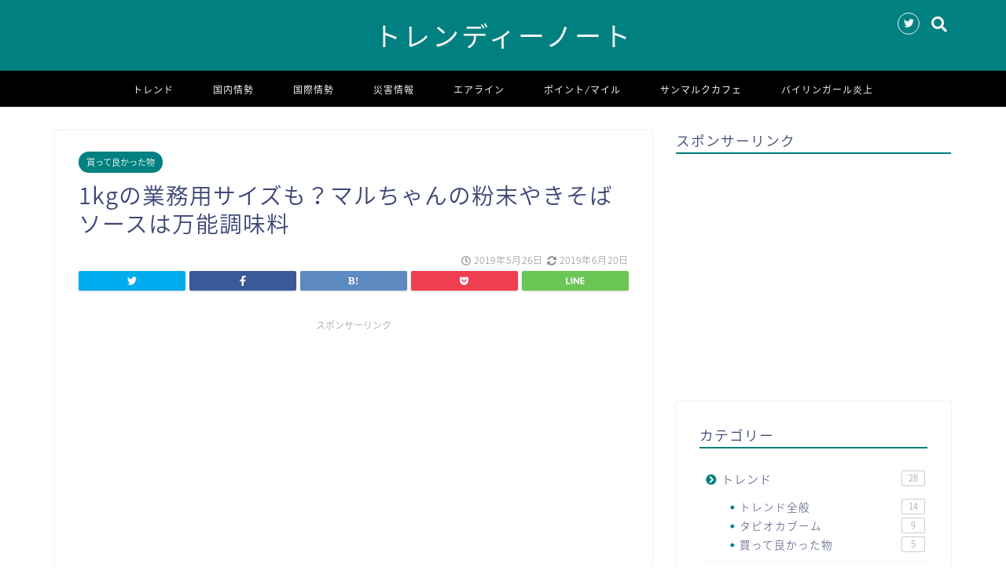

--- FILE ---
content_type: text/html; charset=UTF-8
request_url: https://trendy-note.com/maruchan-powder-source/
body_size: 17909
content:
<!DOCTYPE html>
<html lang="ja">
<head prefix="og: http://ogp.me/ns# fb: http://ogp.me/ns/fb# article: http://ogp.me/ns/article#">
<meta charset="utf-8">
<meta http-equiv="X-UA-Compatible" content="IE=edge">
<meta name="viewport" content="width=device-width, initial-scale=1">
<!-- ここからOGP -->
<meta property="og:type" content="blog">
<meta property="og:description" content="1kgの業務用サイズも？アレンジグルメに使える！マルちゃんの粉末焼きそばソースは万能調味料目次1kgの業務用サ"> 
<meta property="og:title" content="1kgの業務用サイズも？マルちゃんの粉末やきそばソースは万能調味料｜トレンディーノート"> 
<meta property="og:url" content="https://trendy-note.com/maruchan-powder-source/"> 
<meta property="og:image" content="https://trendy-note.com/wp-content/uploads/2019/05/280708b1077777620aa333c385a822c8_s.jpg">
<meta property="og:site_name" content="トレンディーノート">
<meta property="fb:admins" content="">
<meta name="twitter:card" content="summary">
<meta name="twitter:site" content="@TrendyNote">
<!-- ここまでOGP --> 
<title>1kgの業務用サイズも？マルちゃんの粉末やきそばソースは万能調味料｜トレンディーノート</title>
<meta name="description" itemprop="description" content="1kgの業務用サイズも？アレンジグルメに使える！マルちゃんの粉末焼きそばソースは万能調味料目次1kgの業務用サ" >
<link rel="shortcut icon" href="https://trendy-note.com/wp-content/themes/jin/favicon.ico">
<link rel='dns-prefetch' href='//codoc.jp' />
<link rel='dns-prefetch' href='//ajax.googleapis.com' />
<link rel='dns-prefetch' href='//cdnjs.cloudflare.com' />
<link rel='dns-prefetch' href='//use.fontawesome.com' />
<link rel='dns-prefetch' href='//s.w.org' />
<link rel="alternate" type="application/rss+xml" title="トレンディーノート &raquo; フィード" href="https://trendy-note.com/feed/" />
<link rel="alternate" type="application/rss+xml" title="トレンディーノート &raquo; コメントフィード" href="https://trendy-note.com/comments/feed/" />
		<script type="text/javascript">
			window._wpemojiSettings = {"baseUrl":"https:\/\/s.w.org\/images\/core\/emoji\/11\/72x72\/","ext":".png","svgUrl":"https:\/\/s.w.org\/images\/core\/emoji\/11\/svg\/","svgExt":".svg","source":{"concatemoji":"https:\/\/trendy-note.com\/wp-includes\/js\/wp-emoji-release.min.js?ver=4.9.26"}};
			!function(e,a,t){var n,r,o,i=a.createElement("canvas"),p=i.getContext&&i.getContext("2d");function s(e,t){var a=String.fromCharCode;p.clearRect(0,0,i.width,i.height),p.fillText(a.apply(this,e),0,0);e=i.toDataURL();return p.clearRect(0,0,i.width,i.height),p.fillText(a.apply(this,t),0,0),e===i.toDataURL()}function c(e){var t=a.createElement("script");t.src=e,t.defer=t.type="text/javascript",a.getElementsByTagName("head")[0].appendChild(t)}for(o=Array("flag","emoji"),t.supports={everything:!0,everythingExceptFlag:!0},r=0;r<o.length;r++)t.supports[o[r]]=function(e){if(!p||!p.fillText)return!1;switch(p.textBaseline="top",p.font="600 32px Arial",e){case"flag":return s([55356,56826,55356,56819],[55356,56826,8203,55356,56819])?!1:!s([55356,57332,56128,56423,56128,56418,56128,56421,56128,56430,56128,56423,56128,56447],[55356,57332,8203,56128,56423,8203,56128,56418,8203,56128,56421,8203,56128,56430,8203,56128,56423,8203,56128,56447]);case"emoji":return!s([55358,56760,9792,65039],[55358,56760,8203,9792,65039])}return!1}(o[r]),t.supports.everything=t.supports.everything&&t.supports[o[r]],"flag"!==o[r]&&(t.supports.everythingExceptFlag=t.supports.everythingExceptFlag&&t.supports[o[r]]);t.supports.everythingExceptFlag=t.supports.everythingExceptFlag&&!t.supports.flag,t.DOMReady=!1,t.readyCallback=function(){t.DOMReady=!0},t.supports.everything||(n=function(){t.readyCallback()},a.addEventListener?(a.addEventListener("DOMContentLoaded",n,!1),e.addEventListener("load",n,!1)):(e.attachEvent("onload",n),a.attachEvent("onreadystatechange",function(){"complete"===a.readyState&&t.readyCallback()})),(n=t.source||{}).concatemoji?c(n.concatemoji):n.wpemoji&&n.twemoji&&(c(n.twemoji),c(n.wpemoji)))}(window,document,window._wpemojiSettings);
		</script>
		<style type="text/css">
img.wp-smiley,
img.emoji {
	display: inline !important;
	border: none !important;
	box-shadow: none !important;
	height: 1em !important;
	width: 1em !important;
	margin: 0 .07em !important;
	vertical-align: -0.1em !important;
	background: none !important;
	padding: 0 !important;
}
</style>
<link rel='stylesheet' id='contact-form-7-css'  href='https://trendy-note.com/wp-content/plugins/contact-form-7/includes/css/styles.css?ver=5.1.3' type='text/css' media='all' />
<link rel='stylesheet' id='toc-screen-css'  href='https://trendy-note.com/wp-content/plugins/table-of-contents-plus/screen.min.css?ver=2002' type='text/css' media='all' />
<link rel='stylesheet' id='wordpress-popular-posts-css-css'  href='https://trendy-note.com/wp-content/plugins/wordpress-popular-posts/assets/css/wpp.css?ver=5.2.4' type='text/css' media='all' />
<link rel='stylesheet' id='parent-style-css'  href='https://trendy-note.com/wp-content/themes/jin/style.css?ver=4.9.26' type='text/css' media='all' />
<link rel='stylesheet' id='theme-style-css'  href='https://trendy-note.com/wp-content/themes/jin-child/style.css?ver=4.9.26' type='text/css' media='all' />
<link rel='stylesheet' id='fontawesome-style-css'  href='https://use.fontawesome.com/releases/v5.0.1/css/all.css?ver=4.9.26' type='text/css' media='all' />
<link rel='stylesheet' id='swiper-style-css'  href='https://cdnjs.cloudflare.com/ajax/libs/Swiper/4.0.7/css/swiper.min.css?ver=4.9.26' type='text/css' media='all' />
<script type='text/javascript'  src='https://codoc.jp/js/cms.js?ver=4.9.26'  data-css="blue"  defer></script>
<script type='application/json' id="wpp-json">
{"sampling_active":0,"sampling_rate":100,"ajax_url":"https:\/\/trendy-note.com\/wp-json\/wordpress-popular-posts\/v1\/popular-posts","ID":207,"token":"f7bdfe6627","lang":0,"debug":0}
</script>
<script type='text/javascript' src='https://trendy-note.com/wp-content/plugins/wordpress-popular-posts/assets/js/wpp.min.js?ver=5.2.4'></script>
<link rel='https://api.w.org/' href='https://trendy-note.com/wp-json/' />
<link rel="canonical" href="https://trendy-note.com/maruchan-powder-source/" />
<link rel='shortlink' href='https://trendy-note.com/?p=207' />
<link rel="alternate" type="application/json+oembed" href="https://trendy-note.com/wp-json/oembed/1.0/embed?url=https%3A%2F%2Ftrendy-note.com%2Fmaruchan-powder-source%2F" />
<link rel="alternate" type="text/xml+oembed" href="https://trendy-note.com/wp-json/oembed/1.0/embed?url=https%3A%2F%2Ftrendy-note.com%2Fmaruchan-powder-source%2F&#038;format=xml" />
	<style type="text/css">
		#wrapper{
						background-color: #fff;
						background-image: url();
		}
		.related-entry-headline-text span:before,
		#comment-title span:before,
		#reply-title span:before{
			background-color: #008080;
			border-color: #008080!important;
		}
		footer,
		#breadcrumb:after,
		#page-top a{	
			background-color: #000000;
		}
		.footer-inner a,
		#copyright,
		#copyright-center{
			border-color: #fff!important;
			color: #fff!important;
		}
		#footer-widget-area
		{
			border-color: #fff!important;
		}
		.page-top-footer a{
			color: #000000!important;
		}
				#breadcrumb ul li,
		#breadcrumb ul li a{
			color: #000000!important;
		}
		
		body,
		a,
		a:link,
		a:visited{
			color: #3b4675;
		}
		a:hover{
			color: #008db7;
		}
				.widget_nav_menu ul > li > a:before,
		.widget_categories ul > li > a:before,
		.widget_archive form:after,
		.widget_categories form:after,
		.widget_nav_menu ul > li > ul.sub-menu > li > a:before,
		.widget_categories ul > li > .children > li > a:before,
		.widget_nav_menu ul > li > ul.sub-menu > li > ul.sub-menu li > a:before,
		.widget_categories ul > li > .children > li > .children li > a:before{
			color: #008080;
		}
		footer .footer-widget,
		footer .footer-widget a,
		footer .footer-widget ul li,
		.footer-widget.widget_nav_menu ul > li > a:before,
		.footer-widget.widget_categories ul > li > a:before{
			color: #fff!important;
			border-color: #fff!important;
		}
		footer .footer-widget .widgettitle{
			color: #fff!important;
			border-color: #008080!important;
		}
		footer .widget_nav_menu ul .children .children li a:before,
		footer .widget_categories ul .children .children li a:before{
			background-color: #fff!important;
		}
		#drawernav a:hover,
		.post-list-title,
		#prev-next p,
		#toc_container .toc_list li a{
			color: #3b4675!important;
		}
		#header-box{
			background-color: #008080;
		}
		.pickup-contents:before{
			background-color: #008080!important;
		}
		.main-image-text{
			color: #555;
		}
		.main-image-text-sub{
			color: #555;
		}
		
						#site-info{
			padding-top: 20px!important;
			padding-bottom: 20px!important;
		}
				
		#site-info span a{
			color: #f4f4f4!important;
		}
		
				#headmenu .headsns .line a svg{
			fill: #f4f4f4!important;
		}
		#headmenu .headsns a,
		#headmenu{
			color: #f4f4f4!important;
			border-color:#f4f4f4!important;
		}
						.profile-follow .line-sns a svg{
			fill: #008080!important;
		}
		.profile-follow .line-sns a:hover svg{
			fill: #008080!important;
		}
		.profile-follow a{
			color: #008080!important;
			border-color:#008080!important;
		}
		.profile-follow a:hover,
		#headmenu .headsns a:hover{
			color:#008080!important;
			border-color:#008080!important;
		}
				.search-box:hover{
			color:#008080!important;
			border-color:#008080!important;
		}
				#header #headmenu .headsns .line a:hover svg{
			fill:#008080!important;
		}
		.icon-bar,
		#navtoggle:checked + .sp-menu-open .icon-bar{
			background-color: #f4f4f4;
		}
		#nav-container{
			background-color: #000000;
		}
		#drawernav ul.menu-box > li > a,
		#drawernav2 ul.menu-box > li > a,
		#drawernav3 ul.menu-box > li > a,
		#drawernav4 ul.menu-box > li > a,
		#drawernav5 ul.menu-box > li > a,
		#drawernav ul.menu-box > li.menu-item-has-children:after,
		#drawernav2 ul.menu-box > li.menu-item-has-children:after,
		#drawernav3 ul.menu-box > li.menu-item-has-children:after,
		#drawernav4 ul.menu-box > li.menu-item-has-children:after,
		#drawernav5 ul.menu-box > li.menu-item-has-children:after{
			color: #f4f4f4!important;
		}
		#drawernav ul.menu-box li a,
		#drawernav2 ul.menu-box li a,
		#drawernav3 ul.menu-box li a,
		#drawernav4 ul.menu-box li a,
		#drawernav5 ul.menu-box li a{
			font-size: 12px!important;
		}
		#drawernav3 ul.menu-box > li{
			color: #3b4675!important;
		}
		#drawernav4 .menu-box > .menu-item > a:after,
		#drawernav3 .menu-box > .menu-item > a:after,
		#drawernav .menu-box > .menu-item > a:after{
			background-color: #f4f4f4!important;
		}
		#drawernav2 .menu-box > .menu-item:hover,
		#drawernav5 .menu-box > .menu-item:hover{
			border-top-color: #008080!important;
		}
						@media (min-width: 768px) {
			.post-list-mag .post-list-item:not(:nth-child(2n)){
				margin-right: 2.6%;
			}
		}
				@media (min-width: 768px) {
			#tab-1:checked ~ .tabBtn-mag li [for="tab-1"]:after,
			#tab-2:checked ~ .tabBtn-mag li [for="tab-2"]:after,
			#tab-3:checked ~ .tabBtn-mag li [for="tab-3"]:after,
			#tab-4:checked ~ .tabBtn-mag li [for="tab-4"]:after{
				border-top-color: #008080!important;
			}
			.tabBtn-mag label{
				border-bottom-color: #008080!important;
			}
		}
		#tab-1:checked ~ .tabBtn-mag li [for="tab-1"],
		#tab-2:checked ~ .tabBtn-mag li [for="tab-2"],
		#tab-3:checked ~ .tabBtn-mag li [for="tab-3"],
		#tab-4:checked ~ .tabBtn-mag li [for="tab-4"],
		#prev-next a.next:after,
		#prev-next a.prev:after{
			
			background-color: #008080!important;
		}
		
		.swiper-slide .post-list-cat,
		.post-list-mag .post-list-cat,
		.post-list-mag3col .post-list-cat,
		.swiper-pagination-bullet-active,
		.pickup-cat,
		.post-list .post-list-cat,
		.more-cat-button a:hover span:before,
		#breadcrumb .bcHome a:hover span:before,
		.pop-num{
			background-color: #008080!important;
		}
		.sidebar-btn a,
		.profile-sns-menu{
			background-color: #008080!important;
		}
		.sp-sns-menu a,
		.pickup-contents-box a:hover .pickup-title{
			border-color: #008080!important;
			color: #008080!important;
		}
				.pro-line svg{
			fill: #008080!important;
		}
		.cps-post-cat a,
		.meta-cat,
		.popular-cat{
			background-color: #008080!important;
			border-color: #008080!important;
		}
		.tagicon,
		.tag-box a,
		#toc_container .toc_list > li,
		#toc_container .toc_title{
			color: #008080!important;
		}
		.tag-box a,
		#toc_container:before{
			border-color: #008080!important;
		}
		.cps-post-cat a:hover{
			color: #008db7!important;
		}
		.pagination li:not([class*="current"]) a:hover,
		.widget_tag_cloud a:hover{
			background-color: #008080!important;
		}
		.nextpage a:hover span {
			color: #008080!important;
			border-color: #008080!important;
		}
		.cta-content:before{
			background-color: #6FBFCA!important;
		}
		.cta-text,
		.info-title{
			color: #fff!important;
		}
		#footer-widget-area.footer_style1 .widgettitle{
			border-color: #008080!important;
		}
		.sidebar_style1 .widgettitle,
		.sidebar_style5 .widgettitle{
			border-color: #008080!important;
		}
		.sidebar_style2 .widgettitle,
		.sidebar_style4 .widgettitle{
			background-color: #008080!important;
		}
		
		.tn-logo-size{
			font-size: 250%!important;
		}
		.tn-logo-size img{
			width: 250%!important;
		}
		.sp-logo-size{
			font-size: 100%!important;
		}
		.sp-logo-size img{
			width: 100%!important;
		}
				.cps-post-main ul > li:before,
		.cps-post-main ol > li:before{
			background-color: #008080!important;
		}
		.profile-card .profile-title{
			background-color: #008080!important;
		}
		.profile-card{
			border-color: #008080!important;
		}
		.cps-post-main a{
			color:#008db7;
		}
		.cps-post-main .marker{
			background: -webkit-linear-gradient( transparent 60%, #ffcedb 0% ) ;
			background: linear-gradient( transparent 60%, #ffcedb 0% ) ;
		}
		.cps-post-main .marker2{
			background: -webkit-linear-gradient( transparent 60%, #a9eaf2 0% ) ;
			background: linear-gradient( transparent 60%,  0% ) ;
		}
		
		
		.simple-box1{
			border-color:#ef9b9b!important;
		}
		.simple-box2{
			border-color:#f2bf7d!important;
		}
		.simple-box3{
			border-color:#b5e28a!important;
		}
		.simple-box4{
			border-color:#7badd8!important;
		}
		.simple-box4:before{
			background-color: #7badd8;
		}
		.simple-box5{
			border-color:#e896c7!important;
		}
		.simple-box5:before{
			background-color: #e896c7;
		}
		.simple-box6{
			background-color:#fffdef!important;
		}
		.simple-box7{
			border-color:#def1f9!important;
		}
		.simple-box7:before{
			background-color:#def1f9!important;
		}
		.simple-box8{
			border-color:#96ddc1!important;
		}
		.simple-box8:before{
			background-color:#96ddc1!important;
		}
		.simple-box9:before{
			background-color:#e1c0e8!important;
		}
		.simple-box9:after{
			border-color:#e1c0e8 #e1c0e8 #fff #fff!important;
		}
		
		.kaisetsu-box1:before,
		.kaisetsu-box1-title{
			background-color:#ffb49e!important;
		}
		.kaisetsu-box2{
			border-color:#89c2f4!important;
		}
		.kaisetsu-box2-title{
			background-color:#89c2f4!important;
		}
		.kaisetsu-box4{
			border-color:#ea91a9!important;
		}
		.kaisetsu-box4-title{
			background-color:#ea91a9!important;
		}
		.kaisetsu-box5:before{
			background-color:#57b3ba!important;
		}
		.kaisetsu-box5-title{
			background-color:#57b3ba!important;
		}
		
		.concept-box1{
			border-color:#85db8f!important;
		}
		.concept-box1:after{
			background-color:#85db8f!important;
		}
		.concept-box1:before{
			content:"ポイント"!important;
			color:#85db8f!important;
		}
		.concept-box2{
			border-color:#f7cf6a!important;
		}
		.concept-box2:after{
			background-color:#f7cf6a!important;
		}
		.concept-box2:before{
			content:"注意点"!important;
			color:#f7cf6a!important;
		}
		.concept-box3{
			border-color:#86cee8!important;
		}
		.concept-box3:after{
			background-color:#86cee8!important;
		}
		.concept-box3:before{
			content:"良い例"!important;
			color:#86cee8!important;
		}
		.concept-box4{
			border-color:#ed8989!important;
		}
		.concept-box4:after{
			background-color:#ed8989!important;
		}
		.concept-box4:before{
			content:"悪い例"!important;
			color:#ed8989!important;
		}
		.concept-box5{
			border-color:#9e9e9e!important;
		}
		.concept-box5:after{
			background-color:#9e9e9e!important;
		}
		.concept-box5:before{
			content:"参考"!important;
			color:#9e9e9e!important;
		}
		.concept-box6{
			border-color:#8eaced!important;
		}
		.concept-box6:after{
			background-color:#8eaced!important;
		}
		.concept-box6:before{
			content:"メモ"!important;
			color:#8eaced!important;
		}
		
		.innerlink-box1,
		.blog-card{
			border-color:#73bc9b!important;
		}
		.innerlink-box1-title{
			background-color:#73bc9b!important;
			border-color:#73bc9b!important;
		}
		.innerlink-box1:before,
		.blog-card-hl-box{
			background-color:#73bc9b!important;
		}
		
		.color-button01 a,
		.color-button01 a:hover,
		.color-button01:before{
			background-color: #008db7!important;
		}
		.top-image-btn-color a,
		.top-image-btn-color a:hover,
		.top-image-btn-color:before{
			background-color: #ffcd44!important;
		}
		.color-button02 a,
		.color-button02 a:hover,
		.color-button02:before{
			background-color: #d9333f!important;
		}
		
		.color-button01-big a,
		.color-button01-big a:hover,
		.color-button01-big:before{
			background-color: #3296d1!important;
		}
		.color-button01-big a,
		.color-button01-big:before{
			border-radius: 5px!important;
		}
		.color-button01-big a{
			padding-top: 20px!important;
			padding-bottom: 20px!important;
		}
		
		.color-button02-big a,
		.color-button02-big a:hover,
		.color-button02-big:before{
			background-color: #83d159!important;
		}
		.color-button02-big a,
		.color-button02-big:before{
			border-radius: 5px!important;
		}
		.color-button02-big a{
			padding-top: 20px!important;
			padding-bottom: 20px!important;
		}
				.color-button01-big{
			width: 75%!important;
		}
		.color-button02-big{
			width: 75%!important;
		}
				
		
					.top-image-btn-color:before,
			.color-button01:before,
			.color-button02:before,
			.color-button01-big:before,
			.color-button02-big:before{
				bottom: -1px;
				left: -1px;
				width: 100%;
				height: 100%;
				border-radius: 6px;
				box-shadow: 0px 1px 5px 0px rgba(0, 0, 0, 0.25);
				-webkit-transition: all .4s;
				transition: all .4s;
			}
			.top-image-btn-color a:hover,
			.color-button01 a:hover,
			.color-button02 a:hover,
			.color-button01-big a:hover,
			.color-button02-big a:hover{
				-webkit-transform: translateY(2px);
				transform: translateY(2px);
				-webkit-filter: brightness(0.95);
				 filter: brightness(0.95);
			}
			.top-image-btn-color:hover:before,
			.color-button01:hover:before,
			.color-button02:hover:before,
			.color-button01-big:hover:before,
			.color-button02-big:hover:before{
				-webkit-transform: translateY(2px);
				transform: translateY(2px);
				box-shadow: none!important;
			}
				
		.h2-style01 h2,
		.h2-style02 h2:before,
		.h2-style03 h2,
		.h2-style04 h2:before,
		.h2-style05 h2,
		.h2-style07 h2:before,
		.h2-style07 h2:after,
		.h3-style03 h3:before,
		.h3-style02 h3:before,
		.h3-style05 h3:before,
		.h2-style08 h2:after,
		.h3-style02 h3:after,
		.h4-style02 h4:before{
			background-color: #008080!important;
		}
		.h3-style01 h3,
		.h3-style04 h3,
		.h3-style05 h3,
		.h4-style01 h4,
		.h2-style02 h2,
		.h2-style08 h2,
		.h2-style08 h2:before,
		.h4-style03 h4{
			border-color: #008080!important;
		}
		.h2-style05 h2:before{
			border-top-color: #008080!important;
		}
		.h2-style06 h2:before,
		.sidebar_style3 .widgettitle:after{
			background-image: linear-gradient(
				-45deg,
				transparent 25%,
				#008080 25%,
				#008080 50%,
				transparent 50%,
				transparent 75%,
				#008080 75%,
				#008080			);
		}
				
		@media all and (-ms-high-contrast:none){
			*::-ms-backdrop, .color-button01:before,
			.color-button02:before,
			.color-button01-big:before,
			.color-button02-big:before{
				background-color: #595857!important;
			}
		}
		
	</style>
    
<!-- Global site tag (gtag.js) - Google Analytics -->
<script async src="https://www.googletagmanager.com/gtag/js?id=UA-124447288-8"></script>
<script>
  window.dataLayer = window.dataLayer || [];
  function gtag(){dataLayer.push(arguments);}
  gtag('js', new Date());

  gtag('config', 'UA-124447288-8');
</script>
<script async src="//pagead2.googlesyndication.com/pagead/js/adsbygoogle.js"></script>
<script>
     (adsbygoogle = window.adsbygoogle || []).push({
          google_ad_client: "ca-pub-1054077335790566",
          enable_page_level_ads: true
     });
</script>
</head>
<body class="post-template-default single single-post postid-207 single-format-standard" id="nts-style">
<div id="wrapper">

		
	
	<!--ヘッダー-->
	
			<div id="header-box" class="tn_on header-box animate">
	<div id="header" class="header-type2 header animate">
		
		<div id="site-info" class="ef">
												<span class="tn-logo-size"><a href='https://trendy-note.com/' title='トレンディーノート' rel='home'>トレンディーノート</a></span>
									</div>

	
				<div id="headmenu">
			<span class="headsns tn_sns_on">
									<span class="twitter"><a href="https://twitter.com/TrendyNote"><i class="fab fa-twitter fa-lg" aria-hidden="true"></i></a></span>
																	
				
			</span>
			<span class="headsearch tn_search_on">
				<form class="search-box" role="search" method="get" id="searchform" action="https://trendy-note.com/">
	<input type="search" placeholder="キーワードを入力してEnter" class="text search-text" value="" name="s" id="s">
	<input type="submit" id="searchsubmit" value="&#xf002;">
</form>
			</span>
		</div>
		

	</div>
</div>

<div id="scroll-content">
	
	<!--グローバルナビゲーション layout1-->
				<div id="nav-container">
			<div id="drawernav" class="ef">
				<nav class="fixed-content"><ul class="menu-box"><li class="menu-item menu-item-type-taxonomy menu-item-object-category current-post-ancestor menu-item-has-children menu-item-4359"><a href="https://trendy-note.com/category/%e3%83%88%e3%83%ac%e3%83%b3%e3%83%89/">トレンド</a>
<ul class="sub-menu">
	<li class="menu-item menu-item-type-taxonomy menu-item-object-category menu-item-4383"><a href="https://trendy-note.com/category/%e3%83%88%e3%83%ac%e3%83%b3%e3%83%89/%e3%83%88%e3%83%ac%e3%83%b3%e3%83%89%e5%85%a8%e8%88%ac/">トレンド全般</a></li>
	<li class="menu-item menu-item-type-taxonomy menu-item-object-category menu-item-4364"><a href="https://trendy-note.com/category/%e3%83%88%e3%83%ac%e3%83%b3%e3%83%89/%e3%82%bf%e3%83%94%e3%82%aa%e3%82%ab%e3%83%96%e3%83%bc%e3%83%a0/">タピオカブーム</a></li>
	<li class="menu-item menu-item-type-taxonomy menu-item-object-category current-post-ancestor current-menu-parent current-post-parent menu-item-4366"><a href="https://trendy-note.com/category/%e3%83%88%e3%83%ac%e3%83%b3%e3%83%89/%e8%b2%b7%e3%81%a3%e3%81%a6%e8%89%af%e3%81%8b%e3%81%a3%e3%81%9f%e7%89%a9/">買って良かった物</a></li>
</ul>
</li>
<li class="menu-item menu-item-type-taxonomy menu-item-object-category menu-item-has-children menu-item-5455"><a href="https://trendy-note.com/category/%e5%9b%bd%e5%86%85%e6%83%85%e5%8b%a2/">国内情勢</a>
<ul class="sub-menu">
	<li class="menu-item menu-item-type-taxonomy menu-item-object-category menu-item-5456"><a href="https://trendy-note.com/category/%e5%9b%bd%e5%86%85%e6%83%85%e5%8b%a2/%e6%96%b0%e5%9e%8b%e3%82%b3%e3%83%ad%e3%83%8a%e5%85%a8%e8%88%ac/">新型コロナ全般</a></li>
	<li class="menu-item menu-item-type-taxonomy menu-item-object-category menu-item-5458"><a href="https://trendy-note.com/category/%e5%9b%bd%e5%86%85%e6%83%85%e5%8b%a2/goto%e3%82%ad%e3%83%a3%e3%83%b3%e3%83%9a%e3%83%bc%e3%83%b3/">GoToキャンペーン</a></li>
</ul>
</li>
<li class="menu-item menu-item-type-taxonomy menu-item-object-category menu-item-has-children menu-item-4361"><a href="https://trendy-note.com/category/%e5%9b%bd%e9%9a%9b%e6%83%85%e5%8b%a2/">国際情勢</a>
<ul class="sub-menu">
	<li class="menu-item menu-item-type-taxonomy menu-item-object-category menu-item-4371"><a href="https://trendy-note.com/category/%e5%9b%bd%e9%9a%9b%e6%83%85%e5%8b%a2/%e3%82%bf%e3%82%a4/">タイ</a></li>
	<li class="menu-item menu-item-type-taxonomy menu-item-object-category menu-item-4372"><a href="https://trendy-note.com/category/%e5%9b%bd%e9%9a%9b%e6%83%85%e5%8b%a2/%e3%83%99%e3%83%88%e3%83%8a%e3%83%a0/">ベトナム</a></li>
	<li class="menu-item menu-item-type-taxonomy menu-item-object-category menu-item-4373"><a href="https://trendy-note.com/category/%e5%9b%bd%e9%9a%9b%e6%83%85%e5%8b%a2/%e6%b5%b7%e5%a4%96%e6%83%85%e5%a0%b1%e5%85%a8%e8%88%ac/">海外情報全般</a></li>
</ul>
</li>
<li class="menu-item menu-item-type-taxonomy menu-item-object-category menu-item-has-children menu-item-4360"><a href="https://trendy-note.com/category/%e7%81%bd%e5%ae%b3%e6%83%85%e5%a0%b1/">災害情報</a>
<ul class="sub-menu">
	<li class="menu-item menu-item-type-taxonomy menu-item-object-category menu-item-4368"><a href="https://trendy-note.com/category/%e7%81%bd%e5%ae%b3%e6%83%85%e5%a0%b1/%e5%8f%b0%e9%a2%a8/">台風</a></li>
	<li class="menu-item menu-item-type-taxonomy menu-item-object-category menu-item-4370"><a href="https://trendy-note.com/category/%e7%81%bd%e5%ae%b3%e6%83%85%e5%a0%b1/%e6%ad%a6%e8%94%b5%e5%b0%8f%e6%9d%89%e6%b4%aa%e6%b0%b4/">武蔵小杉洪水</a></li>
</ul>
</li>
<li class="menu-item menu-item-type-taxonomy menu-item-object-category menu-item-has-children menu-item-4362"><a href="https://trendy-note.com/category/%e3%82%a8%e3%82%a2%e3%83%a9%e3%82%a4%e3%83%b3/">エアライン</a>
<ul class="sub-menu">
	<li class="menu-item menu-item-type-taxonomy menu-item-object-category menu-item-4374"><a href="https://trendy-note.com/category/%e3%82%a8%e3%82%a2%e3%83%a9%e3%82%a4%e3%83%b3/%e3%82%a8%e3%82%a2%e3%82%a2%e3%82%b8%e3%82%a2/">エアアジア</a></li>
	<li class="menu-item menu-item-type-taxonomy menu-item-object-category menu-item-4375"><a href="https://trendy-note.com/category/%e3%82%a8%e3%82%a2%e3%83%a9%e3%82%a4%e3%83%b3/ana-sfc%e4%bf%ae%e8%a1%8c/">ANA SFC修行</a></li>
	<li class="menu-item menu-item-type-taxonomy menu-item-object-category menu-item-4376"><a href="https://trendy-note.com/category/%e3%82%a8%e3%82%a2%e3%83%a9%e3%82%a4%e3%83%b3/%e3%82%a8%e3%82%a2%e3%83%a9%e3%82%a4%e3%83%b3%e5%85%a8%e8%88%ac/">エアライン全般</a></li>
</ul>
</li>
<li class="menu-item menu-item-type-taxonomy menu-item-object-category menu-item-has-children menu-item-4363"><a href="https://trendy-note.com/category/%e3%83%9d%e3%82%a4%e3%83%b3%e3%83%88-%e3%83%9e%e3%82%a4%e3%83%ab/">ポイント/マイル</a>
<ul class="sub-menu">
	<li class="menu-item menu-item-type-taxonomy menu-item-object-category menu-item-4377"><a href="https://trendy-note.com/category/%e3%83%9d%e3%82%a4%e3%83%b3%e3%83%88-%e3%83%9e%e3%82%a4%e3%83%ab/%e3%83%9d%e3%82%a4%e6%b4%bb/">ポイ活</a></li>
	<li class="menu-item menu-item-type-taxonomy menu-item-object-category menu-item-4378"><a href="https://trendy-note.com/category/%e3%83%9d%e3%82%a4%e3%83%b3%e3%83%88-%e3%83%9e%e3%82%a4%e3%83%ab/%e5%8f%8e%e7%b4%8d%e4%bb%a3%e8%a1%8c/">収納代行</a></li>
	<li class="menu-item menu-item-type-taxonomy menu-item-object-category menu-item-4379"><a href="https://trendy-note.com/category/%e3%83%9d%e3%82%a4%e3%83%b3%e3%83%88-%e3%83%9e%e3%82%a4%e3%83%ab/%e3%82%af%e3%83%ac%e3%82%b8%e3%83%83%e3%83%88%e3%82%ab%e3%83%bc%e3%83%89/">クレジットカード</a></li>
	<li class="menu-item menu-item-type-taxonomy menu-item-object-category menu-item-4380"><a href="https://trendy-note.com/category/%e3%83%9d%e3%82%a4%e3%83%b3%e3%83%88-%e3%83%9e%e3%82%a4%e3%83%ab/ua%e3%83%9e%e3%82%a4%e3%83%ac%e3%83%bc%e3%82%b8%e3%83%97%e3%83%a9%e3%82%b9/">UAマイレージプラス</a></li>
	<li class="menu-item menu-item-type-taxonomy menu-item-object-category menu-item-4381"><a href="https://trendy-note.com/category/%e3%83%9d%e3%82%a4%e3%83%b3%e3%83%88-%e3%83%9e%e3%82%a4%e3%83%ab/ana%e3%83%9e%e3%82%a4%e3%83%ac%e3%83%bc%e3%82%b8%e3%82%af%e3%83%a9%e3%83%96/">ANAマイレージクラブ</a></li>
</ul>
</li>
<li class="menu-item menu-item-type-taxonomy menu-item-object-category menu-item-4365"><a href="https://trendy-note.com/category/%e3%82%b5%e3%83%b3%e3%83%9e%e3%83%ab%e3%82%af%e3%82%ab%e3%83%95%e3%82%a7/">サンマルクカフェ</a></li>
<li class="menu-item menu-item-type-taxonomy menu-item-object-category menu-item-4367"><a href="https://trendy-note.com/category/%e3%83%90%e3%82%a4%e3%83%aa%e3%83%b3%e3%82%ac%e3%83%bc%e3%83%ab-%e7%82%8e%e4%b8%8a/">バイリンガール炎上</a></li>
</ul></nav>			</div>
		</div>
				<!--グローバルナビゲーション layout1-->
			
	<!--ヘッダー-->

	<div class="clearfix"></div>

						
	<div id="contents">
		<div id="overlay"></div>
		<!--メインコンテンツ-->
			<main id="main-contents" class="main-contents article_style1 animate" itemprop="mainContentOfPage">
				<section class="cps-post-box hentry">
																	<article class="cps-post">
							<header class="cps-post-header">
																<span class="cps-post-cat category-%e8%b2%b7%e3%81%a3%e3%81%a6%e8%89%af%e3%81%8b%e3%81%a3%e3%81%9f%e7%89%a9" itemprop="keywords"><a href="https://trendy-note.com/category/%e3%83%88%e3%83%ac%e3%83%b3%e3%83%89/%e8%b2%b7%e3%81%a3%e3%81%a6%e8%89%af%e3%81%8b%e3%81%a3%e3%81%9f%e7%89%a9/" style="background-color:!important;">買って良かった物</a></span>
																<h1 class="cps-post-title entry-title" itemprop="headline">1kgの業務用サイズも？マルちゃんの粉末やきそばソースは万能調味料</h1>
								<div class="cps-post-meta vcard">
									<span class="writer fn" itemprop="author" itemscope itemtype="http://schema.org/Person"><span itemprop="name">trendynote</span></span>
									<span class="cps-post-date-box">
											<span class="cps-post-date"><i class="far fa-clock" aria-hidden="true"></i>&nbsp;<time class="entry-date date published" datetime="2019-05-26T11:09:03+00:00">2019年5月26日</time></span>
	<time class="entry-date date updated" datetime="2019-06-20T21:06:23+00:00"><span class="cps-post-date"><i class="fas fa-sync-alt" aria-hidden="true"></i>&nbsp;2019年6月20日</span>									</span>
								</div>
								
							</header>
																						<div class="share-top">
	<div class="sns-top">
		<ol>
			<!--ツイートボタン-->
							<li class="twitter"><a href="http://twitter.com/intent/tweet?url=https%3A%2F%2Ftrendy-note.com%2Fmaruchan-powder-source%2F&text=1kg%E3%81%AE%E6%A5%AD%E5%8B%99%E7%94%A8%E3%82%B5%E3%82%A4%E3%82%BA%E3%82%82%EF%BC%9F%E3%83%9E%E3%83%AB%E3%81%A1%E3%82%83%E3%82%93%E3%81%AE%E7%B2%89%E6%9C%AB%E3%82%84%E3%81%8D%E3%81%9D%E3%81%B0%E3%82%BD%E3%83%BC%E3%82%B9%E3%81%AF%E4%B8%87%E8%83%BD%E8%AA%BF%E5%91%B3%E6%96%99&tw_p=tweetbutton"><i class="fab fa-twitter"></i></a>
				</li>
						<!--Facebookボタン-->
							<li class="facebook">
				<a href="http://www.facebook.com/sharer.php?src=bm&u=https%3A%2F%2Ftrendy-note.com%2Fmaruchan-powder-source%2F&t=1kg%E3%81%AE%E6%A5%AD%E5%8B%99%E7%94%A8%E3%82%B5%E3%82%A4%E3%82%BA%E3%82%82%EF%BC%9F%E3%83%9E%E3%83%AB%E3%81%A1%E3%82%83%E3%82%93%E3%81%AE%E7%B2%89%E6%9C%AB%E3%82%84%E3%81%8D%E3%81%9D%E3%81%B0%E3%82%BD%E3%83%BC%E3%82%B9%E3%81%AF%E4%B8%87%E8%83%BD%E8%AA%BF%E5%91%B3%E6%96%99" onclick="javascript:window.open(this.href, '', 'menubar=no,toolbar=no,resizable=yes,scrollbars=yes,height=300,width=600');return false;"><i class="fab fa-facebook-f" aria-hidden="true"></i></a>
				</li>
						<!--はてブボタン-->
							<li class="hatebu">
				<a href="http://b.hatena.ne.jp/add?mode=confirm&url=https%3A%2F%2Ftrendy-note.com%2Fmaruchan-powder-source%2F" onclick="javascript:window.open(this.href, '', 'menubar=no,toolbar=no,resizable=yes,scrollbars=yes,height=400,width=510');return false;" ><i class="font-hatena"></i></a>
				</li>
						<!--Poketボタン-->
							<li class="pocket">
				<a href="http://getpocket.com/edit?url=https%3A%2F%2Ftrendy-note.com%2Fmaruchan-powder-source%2F&title=1kg%E3%81%AE%E6%A5%AD%E5%8B%99%E7%94%A8%E3%82%B5%E3%82%A4%E3%82%BA%E3%82%82%EF%BC%9F%E3%83%9E%E3%83%AB%E3%81%A1%E3%82%83%E3%82%93%E3%81%AE%E7%B2%89%E6%9C%AB%E3%82%84%E3%81%8D%E3%81%9D%E3%81%B0%E3%82%BD%E3%83%BC%E3%82%B9%E3%81%AF%E4%B8%87%E8%83%BD%E8%AA%BF%E5%91%B3%E6%96%99"><i class="fab fa-get-pocket" aria-hidden="true"></i></a>
				</li>
							<li class="line">
				<a href="http://line.me/R/msg/text/?https%3A%2F%2Ftrendy-note.com%2Fmaruchan-powder-source%2F"><svg version="1.1" xmlns="http://www.w3.org/2000/svg" xmlns:xlink="http://www.w3.org/1999/xlink" x="0px"
	 y="0px" viewBox="0 0 122.4 47.2" style="enable-background:new 0 0 122.4 47.2;" xml:space="preserve">
<path d="M77.4,28.4c0.1-5,0.2-9,0.2-13.1c0-3.2-0.1-6.3,0-9.5c0.1-3.1,1.6-4.6,4-4.6c2.2,0,4.2,1.9,4.6,4.5c0.1,0.8,0,1.7,0,2.5
	c0,10.3,0,20.6,0,31c0,0.7,0,1.3,0,2c-0.1,2.2-1.1,3.8-3.3,4.5c-2.2,0.7-4-0.1-5.3-1.9c-3.1-4.1-6.1-8.3-9.1-12.5
	c-2.8-3.8-5.7-7.7-9.1-12.2c-0.5,1.9-1,2.9-1,3.9c-0.1,5.3,0,10.7,0,16c0,1.2,0.1,2.4-0.1,3.5c-0.4,2.2-2,3.5-4.2,3.4
	c-2.1-0.1-3.9-1.4-4.2-3.5c-0.2-1-0.1-2-0.1-3c0-10.5,0-21,0-31.5c0-0.5,0-1,0-1.5c-0.1-2.5,1.2-4.2,3.4-5c2.2-0.9,3.9,0.5,5.2,2.1
	c2.5,3.1,4.7,6.4,7.1,9.6c3.1,4.3,6.2,8.6,9.4,12.9C75.4,26.7,76.1,27.2,77.4,28.4z"/>
<path d="M102.3,9.7c0,3.7,0,6.3,0,9.5c3.9,0,7.7-0.1,11.5,0c1.4,0,3,0.3,4.2,0.9c1.7,0.9,2.8,2.4,2.1,4.5c-0.6,1.9-1.8,3.1-4,3.1
	c-2.5,0-5,0-7.5,0c-1.8,0-3.6,0-6,0c-0.2,3.2-0.3,6.1-0.5,9.5c4.2,0,8.2-0.1,12.1,0.1c1.5,0.1,3.4,0.6,4.5,1.5
	c0.9,0.8,1.5,2.6,1.4,3.9c-0.1,1.7-1.6,3-3.4,3.1c-6.3,0.1-12.6,0.2-18.9,0c-3.3-0.1-4-1.1-4.1-4.5c-0.1-11.8-0.1-23.6,0-35.5
	c0-3.6,1.2-4.7,4.9-4.7c5.5-0.1,11-0.1,16.5,0c2.9,0,5.2,2.1,5.2,4.3c0,2.2-2.3,4.2-5.3,4.2C111,9.8,106.8,9.7,102.3,9.7z"/>
<path d="M10.3,37.4c1.5,0,2.6,0,3.7,0c3.5,0.1,7,0.1,10.4,0.5c2.7,0.3,4,2,3.9,4.3c-0.1,2-1.6,3.5-4,3.6C18.1,46,12,46,5.8,45.9
	c-2.8-0.1-4.1-1.6-4.1-4.6c-0.1-11.8-0.1-23.6,0-35.4c0-2.8,1.8-4.6,4.1-4.7c2.2,0,4.3,2,4.5,4.5c0.2,3,0.1,6,0.1,9
	C10.4,22,10.3,29.3,10.3,37.4z"/>
<path d="M33.7,23.4c0-5.7-0.1-11.3,0-17c0-3.5,1.8-5.4,4.5-5.3c2.2,0.1,4.1,2.4,4.1,5.4c0.1,11.5,0.1,23,0,34.4
	c0,3.3-1.6,4.9-4.3,4.8c-2.7,0-4.2-1.6-4.2-5C33.7,35.1,33.8,29.3,33.7,23.4C33.8,23.4,33.8,23.4,33.7,23.4z"/>
</svg>
</a>
				</li>
		</ol>
	</div>
</div>
<div class="clearfix"></div>
							
							<div class="cps-post-main-box">
								<div class="cps-post-main h2-style05 h3-style05 h4-style03 entry-content  " itemprop="articleBody">

									<div class="clearfix"></div>
										<div class="sponsor-top">スポンサーリンク</div>
				<section class="ad-single ad-top">
					<div class="center-rectangle">
						<script async src="https://pagead2.googlesyndication.com/pagead/js/adsbygoogle.js"></script>
<!-- TN記事タイトル下PC -->
<ins class="adsbygoogle"
     style="display:inline-block;width:336px;height:280px"
     data-ad-client="ca-pub-1054077335790566"
     data-ad-slot="5932103591"></ins>
<script>
     (adsbygoogle = window.adsbygoogle || []).push({});
</script>					</div>
				</section>
						
									<h2><span id="1kg">1kgの業務用サイズも？アレンジグルメに使える！マルちゃんの粉末焼きそばソースは万能調味料</span></h2><div id="toc_container" class="no_bullets"><p class="toc_title">目次</p><ul class="toc_list"><li><a href="#1kg">1kgの業務用サイズも？アレンジグルメに使える！マルちゃんの粉末焼きそばソースは万能調味料</a><ul><li><a href="#i">マルちゃんの粉末焼そばソースとは？</a></li></ul></li><li><a href="#i-2">マルちゃんの粉末ソースのアレンジグルメ</a><ul><li><a href="#i-3">持ち歩きにもおすすめ</a></li></ul></li><li><a href="#1kg-2">海外生活者には業務用1kgがおすすめ</a><ul><li><a href="#i-4">業務用サイズは保存方法に注意</a><ul><li><a href="#i-5">さいごに</a></li></ul></li></ul></li></ul></div>

<img src="https://trendy-note.com/wp-content/uploads/2019/05/280708b1077777620aa333c385a822c8_s.jpg" alt="" class="aligncenter wp-image-209 size-full" width="640" height="427" srcset="https://trendy-note.com/wp-content/uploads/2019/05/280708b1077777620aa333c385a822c8_s.jpg 640w, https://trendy-note.com/wp-content/uploads/2019/05/280708b1077777620aa333c385a822c8_s-300x200.jpg 300w" sizes="(max-width: 640px) 100vw, 640px" />
<h3><span id="i">マルちゃんの粉末焼そばソースとは？</span></h3>
<p>スタンダードなソースの味と香り、マルちゃん独自の香辛料を調合したスパイシーな味わいで、老若男女問わず大人気の焼きそば用粉末ソース。</p>
<p>数々のアレンジグルメもTV番組等メディアで紹介されており、メディアで特集されるたびに、Amazon等のネットショッピングでは1kg業務用サイズも売り切れ続出。</p>
<p>日本人の慣れ親しんだ典型的な焼きそばに仕上がり、液体ソースでは再現できない独特なスパイシーさが人気の秘密。</p>
<div>
<div class="sponsor-h2-center">スポンサーリンク</div>
<div class="ad-single-h2">
<div class="textwidget">
<script async src="https://pagead2.googlesyndication.com/pagead/js/adsbygoogle.js"></script>
<!-- TN2つ目のh2タグ上PC -->
<ins class="adsbygoogle"
     style="display:inline-block;width:336px;height:280px"
     data-ad-client="ca-pub-1054077335790566"
     data-ad-slot="1119648662"></ins>
<script>
     (adsbygoogle = window.adsbygoogle || []).push({});
</script>
</div></div></div><h2><span id="i-2">マルちゃんの粉末ソースのアレンジグルメ</span></h2>
<div class="kaisetsu-box5">
<div class="kaisetsu-box5-title">おすすめアレンジグルメ</div>
<p>
<strong>・チャーハン</strong><br />
以前そばめしチャーハンが流行したこともあるくらい焼きそばとご飯の相性はバッチリ。焼きそばの麺を一緒にご飯と混ぜたそばめしも美味しいですし、麺を入れずにチャーハンの味付けとして混ぜてもスパイシーなチャーハンが美味しく仕上がります。</p>
<p><strong>・焼きそば以外の麺にも</strong><br />
焼きそば以外の麺にも合います。例えばうどんの麺を焼きそばと同じ要領で、野菜と豚肉で炒めて粉末ソースで仕上げれば焼うどんに。</p>
<p><strong>・フライドポテトに混ぜる</strong><br />
フライドポテトにマルちゃんの粉末ソースを混ぜると、まるでポテト専用のシーズニングのように違和感なく絶妙な味わいを楽しむことができます。フライドポテトに限らず、から揚げやイカフライにも合います。
</p>
</div>
<h3><span id="i-3">持ち歩きにもおすすめ</span></h3>
<p>以前、マイ七味がブームになりました。七味はどのグルメにも合いカプサイシンによるダイエット効果もあって若い女性を中心として人気に。</p>
<p>マルちゃんの粉末ソースもマイ七味と同じように百均等で購入できる適当な大きさのボトルに詰替えれば、持ち運び可能なマイ粉末ソースが完成。</p>
<p>特におすすめしたいのは、マクドナルドのマックフライポテトに振りかけて食べることで、こだわりたい場合は注文時に塩無しで注文したいところです。塩無しで注文をすると、新たに塩無し専用としてフライドポテトを調理してくれるため、熱々の状態で提供されます。</p>
<p>ついでに、持ち帰り用の紙袋を一緒に貰うのがベスト、シャカシャカポテトの要領で粉末ソースをシャカシャカと混ぜることができます。欠点はシャカシャカ混ぜると音がうるさい点と、マイ粉末ソースは目立つのでこっそり使いたいところ。</p>
<div>
<div class="sponsor-h2-center">スポンサーリンク</div>
<div class="ad-single-h2">
<div class="textwidget">
<script async src="https://pagead2.googlesyndication.com/pagead/js/adsbygoogle.js"></script>
<!-- 3つ目のh2タグ上PC -->
<ins class="adsbygoogle"
     style="display:inline-block;width:336px;height:280px"
     data-ad-client="ca-pub-1054077335790566"
     data-ad-slot="5313128907"></ins>
<script>
     (adsbygoogle = window.adsbygoogle || []).push({});
</script>
</div></div></div><h2><span id="1kg-2">海外生活者には業務用1kgがおすすめ</span></h2>
<p>長期の海外生活者、海外駐在員の方々には業務用1kgを渡航先へ持ち込むと重宝すると思います。海外でも焼きそばの代用麺を手に入れれば家庭でも簡単に懐かしの味を再現することができます。</p>
<p>前述した通りチャーハンの味付けに加えてもいいですし、マクドナルドなどに持ち込んでも楽しめます。</p>
<p>購入場所はAmazonや楽天などインターネットショッピングでも購入できますし、肉のはなまさ等の業務用スーパーでも見つけることができます。</p>
<h3><span id="i-4">業務用サイズは保存方法に注意</span></h3>
<p>業務用サイズを購入したらそのまま使用せず、密閉する蓋つきのケースに詰めて保管したいところ。例えばウェイパーや創味シャンタンの入れ物のようなプラスチックの蓋つきの缶がベスト。</p>
<p>無ければ百均等の小分けにできるタッパーでも良いでしょう、冷蔵庫等暗くて、気温が一定の場所に保存すると、長期間サラサラの状態で保存することができます。</p>
<h4><span id="i-5">さいごに</span></h4>
<div class="kaisetsu-box5">
<div class="kaisetsu-box5-title">マルちゃん粉末ソース</div>
<a target="_blank" href="//af.moshimo.com/af/c/click?a_id=1498458&amp;p_id=170&amp;pc_id=185&amp;pl_id=4062&amp;url=https%3A%2F%2Fwww.amazon.co.jp%2F%25E3%2583%259E%25E3%2583%25AB%25E3%2581%25A1%25E3%2582%2583%25E3%2582%2593-%25E3%2583%259E%25E3%2583%25AB%25E3%2581%25A1%25E3%2582%2583%25E3%2582%2593%25E7%25B2%2589%25E6%259C%25AB%25E3%2582%2584%25E3%2581%258D%25E3%2581%259D%25E3%2581%25B0%25E3%2582%25BD%25E3%2583%25BC%25E3%2582%25B9%25EF%25BC%2591%25EF%25BD%258B%25EF%25BD%2587-%25E3%2580%2590%25E6%25A5%25AD%25E5%258B%2599%25E7%2594%25A8%25E5%25A4%25A7%25E5%25AE%25B9%25E9%2587%258F%25E3%2582%25B5%25E3%2582%25A4%25E3%2582%25BA%25E3%2580%2591%2Fdp%2FB008EHRBC6" rel="nofollow"><img src="https://images-fe.ssl-images-amazon.com/images/I/41aS-rj7%2B3L._SL75_.jpg" alt="" style="border: none;" /><br />マルちゃん粉末やきそばソース１ｋｇ 【業務用大容量サイズ】</a><img src="//i.moshimo.com/af/i/impression?a_id=1498458&amp;p_id=170&amp;pc_id=185&amp;pl_id=4062" alt="" width="1" height="1" style="border: 0px;" />
</div>
<p>個人的にもTV番組のアレンジグルメを見た影響で、半年ほど前に近所の業務用スーパーで発見した1kgの業務用サイズのマルちゃんの粉末やきそばソースを購入しました。</p>
<p>太麺が好きなので、焼うどんを作ってみたり、チャーハン、フライドポテトにも使うことが多いです。1kgの業務用サイズは焼きそばにすると約100食分の量があるので、購入して半年以上経っても、まだまだたくさん残っています。</p>
<p>最近は70g×12袋(1ケース)の少量ずつ使えるタイプの商品も販売しているようなので、ご家庭ではこちらの小分けサイズの方が使いやすいかと思います。</p>

																		
									
																		
									
									
									<div class="clearfix"></div>
<div class="adarea-box">
										
				<section class="ad-single">
					
					<div class="left-rectangle">
						<div class="sponsor-center">スポンサーリンク</div>
						<script async src="https://pagead2.googlesyndication.com/pagead/js/adsbygoogle.js"></script>
<!-- TN記事下ダブルレクタングル左PC -->
<ins class="adsbygoogle"
     style="display:inline-block;width:336px;height:280px"
     data-ad-client="ca-pub-1054077335790566"
     data-ad-slot="3447263256"></ins>
<script>
     (adsbygoogle = window.adsbygoogle || []).push({});
</script>					</div>
					<div class="right-rectangle">
						<div class="sponsor-center">スポンサーリンク</div>
						<script async src="https://pagead2.googlesyndication.com/pagead/js/adsbygoogle.js"></script>
<!-- TN記事下ダブルレクタングル右PC -->
<ins class="adsbygoogle"
     style="display:inline-block;width:336px;height:280px"
     data-ad-client="ca-pub-1054077335790566"
     data-ad-slot="9523864249"></ins>
<script>
     (adsbygoogle = window.adsbygoogle || []).push({});
</script>					</div>
					<div class="clearfix"></div>
				</section>
						</div>
									
																			<div class="share">
	<div class="sns">
		<ol>
			<!--ツイートボタン-->
							<li class="twitter"><a href="http://twitter.com/intent/tweet?url=https%3A%2F%2Ftrendy-note.com%2Fmaruchan-powder-source%2F&text=1kg%E3%81%AE%E6%A5%AD%E5%8B%99%E7%94%A8%E3%82%B5%E3%82%A4%E3%82%BA%E3%82%82%EF%BC%9F%E3%83%9E%E3%83%AB%E3%81%A1%E3%82%83%E3%82%93%E3%81%AE%E7%B2%89%E6%9C%AB%E3%82%84%E3%81%8D%E3%81%9D%E3%81%B0%E3%82%BD%E3%83%BC%E3%82%B9%E3%81%AF%E4%B8%87%E8%83%BD%E8%AA%BF%E5%91%B3%E6%96%99&tw_p=tweetbutton"><i class="fab fa-twitter"></i></a>
				</li>
						<!--Facebookボタン-->
							<li class="facebook">
				<a href="http://www.facebook.com/sharer.php?src=bm&u=https%3A%2F%2Ftrendy-note.com%2Fmaruchan-powder-source%2F&t=1kg%E3%81%AE%E6%A5%AD%E5%8B%99%E7%94%A8%E3%82%B5%E3%82%A4%E3%82%BA%E3%82%82%EF%BC%9F%E3%83%9E%E3%83%AB%E3%81%A1%E3%82%83%E3%82%93%E3%81%AE%E7%B2%89%E6%9C%AB%E3%82%84%E3%81%8D%E3%81%9D%E3%81%B0%E3%82%BD%E3%83%BC%E3%82%B9%E3%81%AF%E4%B8%87%E8%83%BD%E8%AA%BF%E5%91%B3%E6%96%99" onclick="javascript:window.open(this.href, '', 'menubar=no,toolbar=no,resizable=yes,scrollbars=yes,height=300,width=600');return false;"><i class="fab fa-facebook-f" aria-hidden="true"></i></a>
				</li>
						<!--はてブボタン-->
							<li class="hatebu">
				<a href="http://b.hatena.ne.jp/add?mode=confirm&url=https%3A%2F%2Ftrendy-note.com%2Fmaruchan-powder-source%2F" onclick="javascript:window.open(this.href, '', 'menubar=no,toolbar=no,resizable=yes,scrollbars=yes,height=400,width=510');return false;" ><i class="font-hatena"></i></a>
				</li>
						<!--Poketボタン-->
							<li class="pocket">
				<a href="http://getpocket.com/edit?url=https%3A%2F%2Ftrendy-note.com%2Fmaruchan-powder-source%2F&title=1kg%E3%81%AE%E6%A5%AD%E5%8B%99%E7%94%A8%E3%82%B5%E3%82%A4%E3%82%BA%E3%82%82%EF%BC%9F%E3%83%9E%E3%83%AB%E3%81%A1%E3%82%83%E3%82%93%E3%81%AE%E7%B2%89%E6%9C%AB%E3%82%84%E3%81%8D%E3%81%9D%E3%81%B0%E3%82%BD%E3%83%BC%E3%82%B9%E3%81%AF%E4%B8%87%E8%83%BD%E8%AA%BF%E5%91%B3%E6%96%99"><i class="fab fa-get-pocket" aria-hidden="true"></i></a>
				</li>
							<li class="line">
				<a href="http://line.me/R/msg/text/?https%3A%2F%2Ftrendy-note.com%2Fmaruchan-powder-source%2F"><svg version="1.1" xmlns="http://www.w3.org/2000/svg" xmlns:xlink="http://www.w3.org/1999/xlink" x="0px"
	 y="0px" viewBox="0 0 122.4 47.2" style="enable-background:new 0 0 122.4 47.2;" xml:space="preserve">
<path d="M77.4,28.4c0.1-5,0.2-9,0.2-13.1c0-3.2-0.1-6.3,0-9.5c0.1-3.1,1.6-4.6,4-4.6c2.2,0,4.2,1.9,4.6,4.5c0.1,0.8,0,1.7,0,2.5
	c0,10.3,0,20.6,0,31c0,0.7,0,1.3,0,2c-0.1,2.2-1.1,3.8-3.3,4.5c-2.2,0.7-4-0.1-5.3-1.9c-3.1-4.1-6.1-8.3-9.1-12.5
	c-2.8-3.8-5.7-7.7-9.1-12.2c-0.5,1.9-1,2.9-1,3.9c-0.1,5.3,0,10.7,0,16c0,1.2,0.1,2.4-0.1,3.5c-0.4,2.2-2,3.5-4.2,3.4
	c-2.1-0.1-3.9-1.4-4.2-3.5c-0.2-1-0.1-2-0.1-3c0-10.5,0-21,0-31.5c0-0.5,0-1,0-1.5c-0.1-2.5,1.2-4.2,3.4-5c2.2-0.9,3.9,0.5,5.2,2.1
	c2.5,3.1,4.7,6.4,7.1,9.6c3.1,4.3,6.2,8.6,9.4,12.9C75.4,26.7,76.1,27.2,77.4,28.4z"/>
<path d="M102.3,9.7c0,3.7,0,6.3,0,9.5c3.9,0,7.7-0.1,11.5,0c1.4,0,3,0.3,4.2,0.9c1.7,0.9,2.8,2.4,2.1,4.5c-0.6,1.9-1.8,3.1-4,3.1
	c-2.5,0-5,0-7.5,0c-1.8,0-3.6,0-6,0c-0.2,3.2-0.3,6.1-0.5,9.5c4.2,0,8.2-0.1,12.1,0.1c1.5,0.1,3.4,0.6,4.5,1.5
	c0.9,0.8,1.5,2.6,1.4,3.9c-0.1,1.7-1.6,3-3.4,3.1c-6.3,0.1-12.6,0.2-18.9,0c-3.3-0.1-4-1.1-4.1-4.5c-0.1-11.8-0.1-23.6,0-35.5
	c0-3.6,1.2-4.7,4.9-4.7c5.5-0.1,11-0.1,16.5,0c2.9,0,5.2,2.1,5.2,4.3c0,2.2-2.3,4.2-5.3,4.2C111,9.8,106.8,9.7,102.3,9.7z"/>
<path d="M10.3,37.4c1.5,0,2.6,0,3.7,0c3.5,0.1,7,0.1,10.4,0.5c2.7,0.3,4,2,3.9,4.3c-0.1,2-1.6,3.5-4,3.6C18.1,46,12,46,5.8,45.9
	c-2.8-0.1-4.1-1.6-4.1-4.6c-0.1-11.8-0.1-23.6,0-35.4c0-2.8,1.8-4.6,4.1-4.7c2.2,0,4.3,2,4.5,4.5c0.2,3,0.1,6,0.1,9
	C10.4,22,10.3,29.3,10.3,37.4z"/>
<path d="M33.7,23.4c0-5.7-0.1-11.3,0-17c0-3.5,1.8-5.4,4.5-5.3c2.2,0.1,4.1,2.4,4.1,5.4c0.1,11.5,0.1,23,0,34.4
	c0,3.3-1.6,4.9-4.3,4.8c-2.7,0-4.2-1.6-4.2-5C33.7,35.1,33.8,29.3,33.7,23.4C33.8,23.4,33.8,23.4,33.7,23.4z"/>
</svg>
</a>
				</li>
		</ol>
	</div>
</div>
<div class="clearfix"></div>
																		
									
															
								</div>
							</div>
						</article>
						
														</section>
				
																
								
<div class="toppost-list-box-simple">
<section class="related-entry-section toppost-list-box-inner">
		<div class="related-entry-headline">
		<div class="related-entry-headline-text ef"><span class="fa-headline"><i class="far fa-folder-open" aria-hidden="true"></i>関連記事はこちら</span></div>
	</div>
						<div class="post-list-mag3col-slide related-slide">
			<div class="swiper-container2">
				<ul class="swiper-wrapper">
					<li class="swiper-slide">
	<article class="post-list-item" itemscope itemtype="https://schema.org/BlogPosting">
		<a class="post-list-link" rel="bookmark" href="https://trendy-note.com/rakuten-contact-lens/" itemprop='mainEntityOfPage'>
			<div class="post-list-inner">
				<div class="post-list-thumb" itemprop="image" itemscope itemtype="https://schema.org/ImageObject">
											<img src="https://trendy-note.com/wp-content/uploads/2019/08/DC7F28E1-82FF-4421-A338-74830B988C5C-640x360.jpeg" class="attachment-small_size size-small_size wp-post-image" alt="" srcset="https://trendy-note.com/wp-content/uploads/2019/08/DC7F28E1-82FF-4421-A338-74830B988C5C-640x360.jpeg 640w, https://trendy-note.com/wp-content/uploads/2019/08/DC7F28E1-82FF-4421-A338-74830B988C5C-320x180.jpeg 320w" sizes="(max-width: 640px) 100vw, 640px" />						<meta itemprop="url" content="https://trendy-note.com/wp-content/uploads/2019/08/DC7F28E1-82FF-4421-A338-74830B988C5C-640x360.jpeg">
						<meta itemprop="width" content="480">
						<meta itemprop="height" content="270">
									</div>
				<div class="post-list-meta vcard">
										<span class="post-list-cat category-%e8%b2%b7%e3%81%a3%e3%81%a6%e8%89%af%e3%81%8b%e3%81%a3%e3%81%9f%e7%89%a9" style="background-color:!important;" itemprop="keywords">買って良かった物</span>
					
					<h2 class="post-list-title entry-title" itemprop="headline">処方箋？眼科名入力？コンタクトレンズは楽天市場で購入するのが絶対にお得！</h2>
											<span class="post-list-date date updated ef" itemprop="datePublished dateModified" datetime="2019-08-14" content="2019-08-14">2019年8月14日</span>
					
					<span class="writer fn" itemprop="author" itemscope itemtype="http://schema.org/Person"><span itemprop="name">trendynote</span></span>

					<div class="post-list-publisher" itemprop="publisher" itemscope itemtype="https://schema.org/Organization">
						<span itemprop="logo" itemscope itemtype="https://schema.org/ImageObject">
						   <span itemprop="url" content="">
							  <img src="">
						   </span>
						</span>
						<span itemprop="name">トレンディーノート</span>
					</div>
				</div>
			</div>
		</a>
	</article>
</li>					<li class="swiper-slide">
	<article class="post-list-item" itemscope itemtype="https://schema.org/BlogPosting">
		<a class="post-list-link" rel="bookmark" href="https://trendy-note.com/0sim/" itemprop='mainEntityOfPage'>
			<div class="post-list-inner">
				<div class="post-list-thumb" itemprop="image" itemscope itemtype="https://schema.org/ImageObject">
											<img src="https://trendy-note.com/wp-content/uploads/2019/05/28d7f05dceec5440865b35642291fc7f_s-640x360.jpg" class="attachment-small_size size-small_size wp-post-image" alt="" srcset="https://trendy-note.com/wp-content/uploads/2019/05/28d7f05dceec5440865b35642291fc7f_s-640x360.jpg 640w, https://trendy-note.com/wp-content/uploads/2019/05/28d7f05dceec5440865b35642291fc7f_s-320x180.jpg 320w" sizes="(max-width: 640px) 100vw, 640px" />						<meta itemprop="url" content="https://trendy-note.com/wp-content/uploads/2019/05/28d7f05dceec5440865b35642291fc7f_s-640x360.jpg">
						<meta itemprop="width" content="480">
						<meta itemprop="height" content="270">
									</div>
				<div class="post-list-meta vcard">
										<span class="post-list-cat category-%e8%b2%b7%e3%81%a3%e3%81%a6%e8%89%af%e3%81%8b%e3%81%a3%e3%81%9f%e7%89%a9" style="background-color:!important;" itemprop="keywords">買って良かった物</span>
					
					<h2 class="post-list-title entry-title" itemprop="headline">速くなった？私が格安SIMの0simを使う理由</h2>
											<span class="post-list-date date updated ef" itemprop="datePublished dateModified" datetime="2019-05-22" content="2019-05-22">2019年5月22日</span>
					
					<span class="writer fn" itemprop="author" itemscope itemtype="http://schema.org/Person"><span itemprop="name">trendynote</span></span>

					<div class="post-list-publisher" itemprop="publisher" itemscope itemtype="https://schema.org/Organization">
						<span itemprop="logo" itemscope itemtype="https://schema.org/ImageObject">
						   <span itemprop="url" content="">
							  <img src="">
						   </span>
						</span>
						<span itemprop="name">トレンディーノート</span>
					</div>
				</div>
			</div>
		</a>
	</article>
</li>					<li class="swiper-slide">
	<article class="post-list-item" itemscope itemtype="https://schema.org/BlogPosting">
		<a class="post-list-link" rel="bookmark" href="https://trendy-note.com/stainless-tumbler/" itemprop='mainEntityOfPage'>
			<div class="post-list-inner">
				<div class="post-list-thumb" itemprop="image" itemscope itemtype="https://schema.org/ImageObject">
											<img src="https://trendy-note.com/wp-content/uploads/2019/05/40bb47827551e7268701c4275bfd2869_s-640x360.jpg" class="attachment-small_size size-small_size wp-post-image" alt="" srcset="https://trendy-note.com/wp-content/uploads/2019/05/40bb47827551e7268701c4275bfd2869_s-640x360.jpg 640w, https://trendy-note.com/wp-content/uploads/2019/05/40bb47827551e7268701c4275bfd2869_s-320x180.jpg 320w" sizes="(max-width: 640px) 100vw, 640px" />						<meta itemprop="url" content="https://trendy-note.com/wp-content/uploads/2019/05/40bb47827551e7268701c4275bfd2869_s-640x360.jpg">
						<meta itemprop="width" content="480">
						<meta itemprop="height" content="270">
									</div>
				<div class="post-list-meta vcard">
										<span class="post-list-cat category-%e8%b2%b7%e3%81%a3%e3%81%a6%e8%89%af%e3%81%8b%e3%81%a3%e3%81%9f%e7%89%a9" style="background-color:!important;" itemprop="keywords">買って良かった物</span>
					
					<h2 class="post-list-title entry-title" itemprop="headline">買ってよかった！絶対おすすめしたい夏の必需品は魔法のタンブラー</h2>
											<span class="post-list-date date updated ef" itemprop="datePublished dateModified" datetime="2019-05-25" content="2019-05-25">2019年5月25日</span>
					
					<span class="writer fn" itemprop="author" itemscope itemtype="http://schema.org/Person"><span itemprop="name">trendynote</span></span>

					<div class="post-list-publisher" itemprop="publisher" itemscope itemtype="https://schema.org/Organization">
						<span itemprop="logo" itemscope itemtype="https://schema.org/ImageObject">
						   <span itemprop="url" content="">
							  <img src="">
						   </span>
						</span>
						<span itemprop="name">トレンディーノート</span>
					</div>
				</div>
			</div>
		</a>
	</article>
</li>					<li class="swiper-slide">
	<article class="post-list-item" itemscope itemtype="https://schema.org/BlogPosting">
		<a class="post-list-link" rel="bookmark" href="https://trendy-note.com/0sim-the-end/" itemprop='mainEntityOfPage'>
			<div class="post-list-inner">
				<div class="post-list-thumb" itemprop="image" itemscope itemtype="https://schema.org/ImageObject">
											<img src="https://trendy-note.com/wp-content/uploads/2020/03/87CA4F8D-360A-4297-91DF-1044EB95F9FC.png" class="attachment-small_size size-small_size wp-post-image" alt="" srcset="https://trendy-note.com/wp-content/uploads/2020/03/87CA4F8D-360A-4297-91DF-1044EB95F9FC.png 553w, https://trendy-note.com/wp-content/uploads/2020/03/87CA4F8D-360A-4297-91DF-1044EB95F9FC-300x164.png 300w" sizes="(max-width: 553px) 100vw, 553px" />						<meta itemprop="url" content="https://trendy-note.com/wp-content/uploads/2020/03/87CA4F8D-360A-4297-91DF-1044EB95F9FC.png">
						<meta itemprop="width" content="480">
						<meta itemprop="height" content="270">
									</div>
				<div class="post-list-meta vcard">
										<span class="post-list-cat category-%e8%b2%b7%e3%81%a3%e3%81%a6%e8%89%af%e3%81%8b%e3%81%a3%e3%81%9f%e7%89%a9" style="background-color:!important;" itemprop="keywords">買って良かった物</span>
					
					<h2 class="post-list-title entry-title" itemprop="headline">最安の乗り換え先は？0 SIMが8月末でサービス終了へ</h2>
											<span class="post-list-date date updated ef" itemprop="datePublished dateModified" datetime="2020-03-01" content="2020-03-01">2020年3月1日</span>
					
					<span class="writer fn" itemprop="author" itemscope itemtype="http://schema.org/Person"><span itemprop="name">trendynote</span></span>

					<div class="post-list-publisher" itemprop="publisher" itemscope itemtype="https://schema.org/Organization">
						<span itemprop="logo" itemscope itemtype="https://schema.org/ImageObject">
						   <span itemprop="url" content="">
							  <img src="">
						   </span>
						</span>
						<span itemprop="name">トレンディーノート</span>
					</div>
				</div>
			</div>
		</a>
	</article>
</li>						</ul>
				<div class="swiper-pagination"></div>
				<div class="swiper-button-prev"></div>
				<div class="swiper-button-next"></div>
			</div>
		<div>
			</section>
<div>
<div class="clearfix"></div>
	

									
				
				
					<div id="prev-next" class="clearfix">
		
					<a class="prev" href="https://trendy-note.com/stainless-tumbler/" title="買ってよかった！絶対おすすめしたい夏の必需品は魔法のタンブラー">
				<div class="metabox">
											<img src="https://trendy-note.com/wp-content/uploads/2019/05/40bb47827551e7268701c4275bfd2869_s-320x180.jpg" class="attachment-cps_thumbnails size-cps_thumbnails wp-post-image" alt="" srcset="https://trendy-note.com/wp-content/uploads/2019/05/40bb47827551e7268701c4275bfd2869_s-320x180.jpg 320w, https://trendy-note.com/wp-content/uploads/2019/05/40bb47827551e7268701c4275bfd2869_s-640x360.jpg 640w" sizes="(max-width: 320px) 100vw, 320px" />										
					<p>買ってよかった！絶対おすすめしたい夏の必需品は魔法のタンブラー</p>
				</div>
			</a>
		

					<a class="next" href="https://trendy-note.com/philippines-oldjapanese/" title="フジテレビ ザ・ノンフィクション「脱出老人」感想とまとめ">
				<div class="metabox">
					<p>フジテレビ ザ・ノンフィクション「脱出老人」感想とまとめ</p>

											<img src="https://trendy-note.com/wp-content/uploads/2019/05/e0abce0dc5376ba3a0549f38014d62e3_s-320x180.jpg" class="attachment-cps_thumbnails size-cps_thumbnails wp-post-image" alt="" srcset="https://trendy-note.com/wp-content/uploads/2019/05/e0abce0dc5376ba3a0549f38014d62e3_s-320x180.jpg 320w, https://trendy-note.com/wp-content/uploads/2019/05/e0abce0dc5376ba3a0549f38014d62e3_s-640x360.jpg 640w" sizes="(max-width: 320px) 100vw, 320px" />									</div>
			</a>
		
	</div>
	<div class="clearfix"></div>
			</main>

		<!--サイドバー-->
<div id="sidebar" class="sideber sidebar_style1 animate" role="complementary" itemscope itemtype="http://schema.org/WPSideBar">
		
	<div id="custom_html-3" class="widget_text widget widget_custom_html"><div class="widgettitle ef">スポンサーリンク</div><div class="textwidget custom-html-widget"><script async src="https://pagead2.googlesyndication.com/pagead/js/adsbygoogle.js"></script>
<!-- TNサイドバー(PCとスマホ) -->
<ins class="adsbygoogle"
     style="display:block"
     data-ad-client="ca-pub-1054077335790566"
     data-ad-slot="4591101763"
     data-ad-format="auto"
     data-full-width-responsive="true"></ins>
<script>
     (adsbygoogle = window.adsbygoogle || []).push({});
</script></div></div><div id="categories-2" class="widget widget_categories"><div class="widgettitle ef">カテゴリー</div>		<ul>
	<li class="cat-item cat-item-5"><a href="https://trendy-note.com/category/%e3%83%88%e3%83%ac%e3%83%b3%e3%83%89/" >トレンド <span class="count">28</span></a>
<ul class='children'>
	<li class="cat-item cat-item-45"><a href="https://trendy-note.com/category/%e3%83%88%e3%83%ac%e3%83%b3%e3%83%89/%e3%83%88%e3%83%ac%e3%83%b3%e3%83%89%e5%85%a8%e8%88%ac/" >トレンド全般 <span class="count">14</span></a>
</li>
	<li class="cat-item cat-item-9"><a href="https://trendy-note.com/category/%e3%83%88%e3%83%ac%e3%83%b3%e3%83%89/%e3%82%bf%e3%83%94%e3%82%aa%e3%82%ab%e3%83%96%e3%83%bc%e3%83%a0/" >タピオカブーム <span class="count">9</span></a>
</li>
	<li class="cat-item cat-item-11"><a href="https://trendy-note.com/category/%e3%83%88%e3%83%ac%e3%83%b3%e3%83%89/%e8%b2%b7%e3%81%a3%e3%81%a6%e8%89%af%e3%81%8b%e3%81%a3%e3%81%9f%e7%89%a9/" >買って良かった物 <span class="count">5</span></a>
</li>
</ul>
</li>
	<li class="cat-item cat-item-46"><a href="https://trendy-note.com/category/%e5%9b%bd%e5%86%85%e6%83%85%e5%8b%a2/" >国内情勢 <span class="count">25</span></a>
<ul class='children'>
	<li class="cat-item cat-item-48"><a href="https://trendy-note.com/category/%e5%9b%bd%e5%86%85%e6%83%85%e5%8b%a2/%e6%96%b0%e5%9e%8b%e3%82%b3%e3%83%ad%e3%83%8a%e5%85%a8%e8%88%ac/" >新型コロナ全般 <span class="count">14</span></a>
</li>
	<li class="cat-item cat-item-47"><a href="https://trendy-note.com/category/%e5%9b%bd%e5%86%85%e6%83%85%e5%8b%a2/goto%e3%82%ad%e3%83%a3%e3%83%b3%e3%83%9a%e3%83%bc%e3%83%b3/" >GoToキャンペーン <span class="count">11</span></a>
</li>
</ul>
</li>
	<li class="cat-item cat-item-6"><a href="https://trendy-note.com/category/%e5%9b%bd%e9%9a%9b%e6%83%85%e5%8b%a2/" >国際情勢 <span class="count">12</span></a>
<ul class='children'>
	<li class="cat-item cat-item-32"><a href="https://trendy-note.com/category/%e5%9b%bd%e9%9a%9b%e6%83%85%e5%8b%a2/%e3%82%bf%e3%82%a4/" >タイ <span class="count">5</span></a>
</li>
	<li class="cat-item cat-item-33"><a href="https://trendy-note.com/category/%e5%9b%bd%e9%9a%9b%e6%83%85%e5%8b%a2/%e3%83%99%e3%83%88%e3%83%8a%e3%83%a0/" >ベトナム <span class="count">4</span></a>
</li>
	<li class="cat-item cat-item-43"><a href="https://trendy-note.com/category/%e5%9b%bd%e9%9a%9b%e6%83%85%e5%8b%a2/%e6%b5%b7%e5%a4%96%e6%83%85%e5%a0%b1%e5%85%a8%e8%88%ac/" >海外情報全般 <span class="count">3</span></a>
</li>
</ul>
</li>
	<li class="cat-item cat-item-15"><a href="https://trendy-note.com/category/%e7%81%bd%e5%ae%b3%e6%83%85%e5%a0%b1/" >災害情報 <span class="count">7</span></a>
<ul class='children'>
	<li class="cat-item cat-item-36"><a href="https://trendy-note.com/category/%e7%81%bd%e5%ae%b3%e6%83%85%e5%a0%b1/%e5%8f%b0%e9%a2%a8/" >台風 <span class="count">2</span></a>
</li>
	<li class="cat-item cat-item-35"><a href="https://trendy-note.com/category/%e7%81%bd%e5%ae%b3%e6%83%85%e5%a0%b1/%e6%ad%a6%e8%94%b5%e5%b0%8f%e6%9d%89%e6%b4%aa%e6%b0%b4/" >武蔵小杉洪水 <span class="count">5</span></a>
</li>
</ul>
</li>
	<li class="cat-item cat-item-13"><a href="https://trendy-note.com/category/%e3%82%a8%e3%82%a2%e3%83%a9%e3%82%a4%e3%83%b3/" >エアライン <span class="count">17</span></a>
<ul class='children'>
	<li class="cat-item cat-item-34"><a href="https://trendy-note.com/category/%e3%82%a8%e3%82%a2%e3%83%a9%e3%82%a4%e3%83%b3/%e3%82%a8%e3%82%a2%e3%82%a2%e3%82%b8%e3%82%a2/" >エアアジア <span class="count">7</span></a>
</li>
	<li class="cat-item cat-item-31"><a href="https://trendy-note.com/category/%e3%82%a8%e3%82%a2%e3%83%a9%e3%82%a4%e3%83%b3/ana-sfc%e4%bf%ae%e8%a1%8c/" >ANA SFC修行 <span class="count">7</span></a>
</li>
	<li class="cat-item cat-item-42"><a href="https://trendy-note.com/category/%e3%82%a8%e3%82%a2%e3%83%a9%e3%82%a4%e3%83%b3/%e3%82%a8%e3%82%a2%e3%83%a9%e3%82%a4%e3%83%b3%e5%85%a8%e8%88%ac/" >エアライン全般 <span class="count">3</span></a>
</li>
</ul>
</li>
	<li class="cat-item cat-item-14"><a href="https://trendy-note.com/category/%e3%83%9d%e3%82%a4%e3%83%b3%e3%83%88-%e3%83%9e%e3%82%a4%e3%83%ab/" >ポイント/マイル <span class="count">31</span></a>
<ul class='children'>
	<li class="cat-item cat-item-40"><a href="https://trendy-note.com/category/%e3%83%9d%e3%82%a4%e3%83%b3%e3%83%88-%e3%83%9e%e3%82%a4%e3%83%ab/%e3%83%9d%e3%82%a4%e6%b4%bb/" >ポイ活 <span class="count">8</span></a>
</li>
	<li class="cat-item cat-item-37"><a href="https://trendy-note.com/category/%e3%83%9d%e3%82%a4%e3%83%b3%e3%83%88-%e3%83%9e%e3%82%a4%e3%83%ab/%e5%8f%8e%e7%b4%8d%e4%bb%a3%e8%a1%8c/" >収納代行 <span class="count">6</span></a>
</li>
	<li class="cat-item cat-item-12"><a href="https://trendy-note.com/category/%e3%83%9d%e3%82%a4%e3%83%b3%e3%83%88-%e3%83%9e%e3%82%a4%e3%83%ab/%e3%82%af%e3%83%ac%e3%82%b8%e3%83%83%e3%83%88%e3%82%ab%e3%83%bc%e3%83%89/" >クレジットカード <span class="count">8</span></a>
</li>
	<li class="cat-item cat-item-39"><a href="https://trendy-note.com/category/%e3%83%9d%e3%82%a4%e3%83%b3%e3%83%88-%e3%83%9e%e3%82%a4%e3%83%ab/ua%e3%83%9e%e3%82%a4%e3%83%ac%e3%83%bc%e3%82%b8%e3%83%97%e3%83%a9%e3%82%b9/" >UAマイレージプラス <span class="count">3</span></a>
</li>
	<li class="cat-item cat-item-38"><a href="https://trendy-note.com/category/%e3%83%9d%e3%82%a4%e3%83%b3%e3%83%88-%e3%83%9e%e3%82%a4%e3%83%ab/ana%e3%83%9e%e3%82%a4%e3%83%ac%e3%83%bc%e3%82%b8%e3%82%af%e3%83%a9%e3%83%96/" >ANAマイレージクラブ <span class="count">6</span></a>
</li>
</ul>
</li>
	<li class="cat-item cat-item-16"><a href="https://trendy-note.com/category/%e3%82%b5%e3%83%b3%e3%83%9e%e3%83%ab%e3%82%af%e3%82%ab%e3%83%95%e3%82%a7/" >サンマルクカフェ <span class="count">13</span></a>
</li>
	<li class="cat-item cat-item-30"><a href="https://trendy-note.com/category/%e3%83%90%e3%82%a4%e3%83%aa%e3%83%b3%e3%82%ac%e3%83%bc%e3%83%ab-%e7%82%8e%e4%b8%8a/" >バイリンガール炎上 <span class="count">10</span></a>
</li>
		</ul>
</div><div id="archives-2" class="widget widget_archive"><div class="widgettitle ef">アーカイブ</div>		<label class="screen-reader-text" for="archives-dropdown-2">アーカイブ</label>
		<select id="archives-dropdown-2" name="archive-dropdown" onchange='document.location.href=this.options[this.selectedIndex].value;'>
			
			<option value="">月を選択</option>
				<option value='https://trendy-note.com/2021/09/'> 2021年9月 &nbsp;(1)</option>
	<option value='https://trendy-note.com/2021/08/'> 2021年8月 &nbsp;(1)</option>
	<option value='https://trendy-note.com/2021/07/'> 2021年7月 &nbsp;(1)</option>
	<option value='https://trendy-note.com/2021/06/'> 2021年6月 &nbsp;(1)</option>
	<option value='https://trendy-note.com/2021/05/'> 2021年5月 &nbsp;(1)</option>
	<option value='https://trendy-note.com/2021/04/'> 2021年4月 &nbsp;(1)</option>
	<option value='https://trendy-note.com/2021/03/'> 2021年3月 &nbsp;(1)</option>
	<option value='https://trendy-note.com/2021/02/'> 2021年2月 &nbsp;(1)</option>
	<option value='https://trendy-note.com/2021/01/'> 2021年1月 &nbsp;(2)</option>
	<option value='https://trendy-note.com/2020/12/'> 2020年12月 &nbsp;(7)</option>
	<option value='https://trendy-note.com/2020/11/'> 2020年11月 &nbsp;(9)</option>
	<option value='https://trendy-note.com/2020/10/'> 2020年10月 &nbsp;(5)</option>
	<option value='https://trendy-note.com/2020/09/'> 2020年9月 &nbsp;(3)</option>
	<option value='https://trendy-note.com/2020/08/'> 2020年8月 &nbsp;(3)</option>
	<option value='https://trendy-note.com/2020/07/'> 2020年7月 &nbsp;(3)</option>
	<option value='https://trendy-note.com/2020/06/'> 2020年6月 &nbsp;(3)</option>
	<option value='https://trendy-note.com/2020/05/'> 2020年5月 &nbsp;(6)</option>
	<option value='https://trendy-note.com/2020/04/'> 2020年4月 &nbsp;(6)</option>
	<option value='https://trendy-note.com/2020/03/'> 2020年3月 &nbsp;(11)</option>
	<option value='https://trendy-note.com/2020/02/'> 2020年2月 &nbsp;(4)</option>
	<option value='https://trendy-note.com/2020/01/'> 2020年1月 &nbsp;(8)</option>
	<option value='https://trendy-note.com/2019/12/'> 2019年12月 &nbsp;(6)</option>
	<option value='https://trendy-note.com/2019/11/'> 2019年11月 &nbsp;(6)</option>
	<option value='https://trendy-note.com/2019/10/'> 2019年10月 &nbsp;(11)</option>
	<option value='https://trendy-note.com/2019/09/'> 2019年9月 &nbsp;(6)</option>
	<option value='https://trendy-note.com/2019/08/'> 2019年8月 &nbsp;(9)</option>
	<option value='https://trendy-note.com/2019/07/'> 2019年7月 &nbsp;(9)</option>
	<option value='https://trendy-note.com/2019/06/'> 2019年6月 &nbsp;(13)</option>
	<option value='https://trendy-note.com/2019/05/'> 2019年5月 &nbsp;(5)</option>

		</select>
		</div>
<div id="wpp-2" class="widget popular-posts">
<div class="widgettitle ef">今日の人気記事10(過去24時間)</div><!-- cached -->
<!-- WordPress Popular Posts -->

<ul class="wpp-list wpp-list-with-thumbnails">
<li>
<a href="https://trendy-note.com/unlimited-within-malaysia/" title="搭乗拒否？エアアジアの年間パスでマレーシア人限定はありえる？" target="_self"><img src="https://trendy-note.com/wp-content/uploads/wordpress-popular-posts/2969-featured-75x75.png" width="75" height="75" alt="" class="wpp-thumbnail wpp_featured wpp_cached_thumb" loading="lazy" /></a>
<a href="https://trendy-note.com/unlimited-within-malaysia/" title="搭乗拒否？エアアジアの年間パスでマレーシア人限定はありえる？" class="wpp-post-title" target="_self">搭乗拒否？エアアジアの年間パスでマレーシア人限定はありえる？...</a>
</li>
<li>
<a href="https://trendy-note.com/shurijo-fukugen/" title="クラファン好調も首里城の復元は不要？意見が真っ二つへ！" target="_self"><img src="https://trendy-note.com/wp-content/uploads/wordpress-popular-posts/1959-featured-75x75.png" width="75" height="75" alt="" class="wpp-thumbnail wpp_featured wpp_cached_thumb" loading="lazy" /></a>
<a href="https://trendy-note.com/shurijo-fukugen/" title="クラファン好調も首里城の復元は不要？意見が真っ二つへ！" class="wpp-post-title" target="_self">クラファン好調も首里城の復元は不要？意見が真っ二つへ！...</a>
</li>
<li>
<a href="https://trendy-note.com/bilingirl-chika-4nd/" title="バイリンガールちか炎上！帰国者は自己中？歪んだ正義が横行へ" target="_self"><img src="https://trendy-note.com/wp-content/uploads/wordpress-popular-posts/3525-featured-75x75.png" width="75" height="75" alt="" class="wpp-thumbnail wpp_featured wpp_cached_thumb" loading="lazy" /></a>
<a href="https://trendy-note.com/bilingirl-chika-4nd/" title="バイリンガールちか炎上！帰国者は自己中？歪んだ正義が横行へ" class="wpp-post-title" target="_self">バイリンガールちか炎上！帰国者は自己中？歪んだ正義が横行へ...</a>
</li>
<li>
<a href="https://trendy-note.com/mileageplus20191115/" title="マイレージプラス改悪！直前発券手数料廃止も1カ月以内の発券はマイル増へ" target="_self"><img src="https://trendy-note.com/wp-content/uploads/wordpress-popular-posts/2027-featured-75x75.png" width="75" height="75" alt="" class="wpp-thumbnail wpp_featured wpp_cached_thumb" loading="lazy" /></a>
<a href="https://trendy-note.com/mileageplus20191115/" title="マイレージプラス改悪！直前発券手数料廃止も1カ月以内の発券はマイル増へ" class="wpp-post-title" target="_self">マイレージプラス改悪！直前発券手数料廃止も1カ月以内の発券はマイル増へ...</a>
</li>
<li>
<a href="https://trendy-note.com/bilingirl-fake-news/" title="バイリンガールも被害？感染者の3割は外国人はフェイクニュースか" target="_self"><img src="https://trendy-note.com/wp-content/uploads/wordpress-popular-posts/4060-featured-75x75.png" width="75" height="75" alt="" class="wpp-thumbnail wpp_featured wpp_cached_thumb" loading="lazy" /></a>
<a href="https://trendy-note.com/bilingirl-fake-news/" title="バイリンガールも被害？感染者の3割は外国人はフェイクニュースか" class="wpp-post-title" target="_self">バイリンガールも被害？感染者の3割は外国人はフェイクニュースか...</a>
</li>
<li>
<a href="https://trendy-note.com/philippines-oldjapanese/" title="フジテレビ ザ・ノンフィクション「脱出老人」感想とまとめ" target="_self"><img src="https://trendy-note.com/wp-content/uploads/wordpress-popular-posts/220-featured-75x75.jpg" width="75" height="75" alt="" class="wpp-thumbnail wpp_featured wpp_cached_thumb" loading="lazy" /></a>
<a href="https://trendy-note.com/philippines-oldjapanese/" title="フジテレビ ザ・ノンフィクション「脱出老人」感想とまとめ" class="wpp-post-title" target="_self">フジテレビ ザ・ノンフィクション「脱出老人」感想とまとめ...</a>
</li>
<li>
<a href="https://trendy-note.com/sfc-vs-jgc/" title="ANA SFCとJGCはどっちを選ぶべき？" target="_self"><img src="https://trendy-note.com/wp-content/uploads/wordpress-popular-posts/2479-featured-75x75.png" width="75" height="75" alt="" class="wpp-thumbnail wpp_featured wpp_cached_thumb" loading="lazy" /></a>
<a href="https://trendy-note.com/sfc-vs-jgc/" title="ANA SFCとJGCはどっちを選ぶべき？" class="wpp-post-title" target="_self">ANA SFCとJGCはどっちを選ぶべき？...</a>
</li>
<li>
<a href="https://trendy-note.com/epark-point-trouble-2nd/" title="釣った魚に餌を与えず？EPARKのポイント付与遅延で憶測が広がる" target="_self"><img src="https://trendy-note.com/wp-content/uploads/wordpress-popular-posts/4710-featured-75x75.png" width="75" height="75" alt="" class="wpp-thumbnail wpp_featured wpp_cached_thumb" loading="lazy" /></a>
<a href="https://trendy-note.com/epark-point-trouble-2nd/" title="釣った魚に餌を与えず？EPARKのポイント付与遅延で憶測が広がる" class="wpp-post-title" target="_self">釣った魚に餌を与えず？EPARKのポイント付与遅延で憶測が広がる...</a>
</li>
<li>
<a href="https://trendy-note.com/amex-botejyu0801/" title="最終決着！本家アメックス プライオリティパスによる関空ぼてぢゅうの優待は8月1日終了" target="_self"><img src="https://trendy-note.com/wp-content/uploads/wordpress-popular-posts/530-featured-75x75.jpeg" width="75" height="75" alt="" class="wpp-thumbnail wpp_featured wpp_cached_thumb" loading="lazy" /></a>
<a href="https://trendy-note.com/amex-botejyu0801/" title="最終決着！本家アメックス プライオリティパスによる関空ぼてぢゅうの優待は8月1日終了" class="wpp-post-title" target="_self">最終決着！本家アメックス プライオリティパスによる関空ぼてぢゅうの優待は...</a>
</li>
<li>
<a href="https://trendy-note.com/ana-sfc-benefit/" title="本当に必要？ANA SFCの主要特典の価値をレビュー" target="_self"><img src="https://trendy-note.com/wp-content/uploads/wordpress-popular-posts/2784-featured-75x75.jpeg" width="75" height="75" alt="" class="wpp-thumbnail wpp_featured wpp_cached_thumb" loading="lazy" /></a>
<a href="https://trendy-note.com/ana-sfc-benefit/" title="本当に必要？ANA SFCの主要特典の価値をレビュー" class="wpp-post-title" target="_self">本当に必要？ANA SFCの主要特典の価値をレビュー...</a>
</li>
</ul>

</div>
<div id="widget-profile-2" class="widget widget-profile">		<div class="my-profile">
			<div class="myjob"></div>
			<div class="myname">トレンディー</div>
			<div class="my-profile-thumb">		
				<a href="https://trendy-note.com/profile/"><img src="http://trendy-note.com/wp-content/uploads/2019/05/IMG_0089-150x150.jpg" /></a>
			</div>
			<div class="myintro">最新のトレンドを発信しています。国内情勢から国際情勢までジャンルを問わず幅広く発信しています。Twitter始めました、フォロー、ご意見、ご感想などお気軽に。</div>
						<div class="profile-sns-menu">
				<div class="profile-sns-menu-title ef">＼ Follow me ／</div>
				<ul>
										<li class="pro-tw"><a href="https://twitter.com/TrendyNote" target="_blank"><i class="fab fa-twitter"></i></a></li>
																													</ul>
			</div>
			<style type="text/css">
				.my-profile{
										padding-bottom: 85px;
									}
			</style>
					</div>
		</div>	
			</div>
	</div>
<div class="clearfix"></div>
	<!--フッター-->
			<div id="breadcrumb" class=""><ul itemprop="breadcrumb"><div class="page-top-footer"><a class="totop"><i class="fas fa-chevron-up" aria-hidden="true"></i></a></div><li class="bcHome" itemscope itemtype="http://data-vocabulary.org/Breadcrumb"><a href="https://trendy-note.com/" itemprop="url"><i class="fas fa-home space-i" aria-hidden="true"></i><span itemprop="title">HOME</span></a></li><li><i class="fa fa-angle-right space" aria-hidden="true"></i></li><li itemscope itemtype="http://data-vocabulary.org/Breadcrumb"><a href="https://trendy-note.com/category/%e3%83%88%e3%83%ac%e3%83%b3%e3%83%89/" itemprop="url"><span itemprop="title">トレンド</span></a></li><li><i class="fa fa-angle-right space" aria-hidden="true"></i></li><li itemscope itemtype="http://data-vocabulary.org/Breadcrumb"><a href="https://trendy-note.com/category/%e3%83%88%e3%83%ac%e3%83%b3%e3%83%89/%e8%b2%b7%e3%81%a3%e3%81%a6%e8%89%af%e3%81%8b%e3%81%a3%e3%81%9f%e7%89%a9/" itemprop="url"><span itemprop="title">買って良かった物</span></a></li><li><i class="fa fa-angle-right space" aria-hidden="true"></i></li><li>1kgの業務用サイズも？マルちゃんの粉末やきそばソースは万能調味料</li></ul></div>			<footer role="contentinfo" itemscope itemtype="http://schema.org/WPFooter">
	
		<!--ここからフッターウィジェット-->
		
				
				
		
		<div class="clearfix"></div>
		
		<!--ここまでフッターウィジェット-->
	
					<div id="footer-box">
				<div class="footer-inner">
					<span id="privacy"><a href="https://trendy-note.com/privacy">プライバシーポリシー</a></span>
					<span id="law"><a href="http://trendy-note.com/profile">運営者情報</a></span>
					<span id="copyright" itemprop="copyrightHolder"><i class="far fa-copyright" aria-hidden="true"></i>&nbsp;2019–2025&nbsp;&nbsp;トレンディーノート</span>
				</div>
			</div>
				<div class="clearfix"></div>
	</footer>
	
	
	
		
	</div><!--scroll-content-->
	
</div><!--wrapper-->

<script type='text/javascript' src='https://ajax.googleapis.com/ajax/libs/jquery/1.12.4/jquery.min.js?ver=4.9.26'></script>
<script type='text/javascript'>
/* <![CDATA[ */
var wpcf7 = {"apiSettings":{"root":"https:\/\/trendy-note.com\/wp-json\/contact-form-7\/v1","namespace":"contact-form-7\/v1"}};
/* ]]> */
</script>
<script type='text/javascript' src='https://trendy-note.com/wp-content/plugins/contact-form-7/includes/js/scripts.js?ver=5.1.3'></script>
<script type='text/javascript'>
/* <![CDATA[ */
var tocplus = {"visibility_show":"\u8868\u793a","visibility_hide":"\u975e\u8868\u793a","visibility_hide_by_default":"1","width":"Auto"};
/* ]]> */
</script>
<script type='text/javascript' src='https://trendy-note.com/wp-content/plugins/table-of-contents-plus/front.min.js?ver=2002'></script>
<script type='text/javascript' src='https://trendy-note.com/wp-content/plugins/ad-invalid-click-protector/assets/js/js.cookie.min.js?ver=3.0.0'></script>
<script type='text/javascript' src='https://trendy-note.com/wp-content/plugins/ad-invalid-click-protector/assets/js/jquery.iframetracker.min.js?ver=2.1.0'></script>
<script type='text/javascript'>
/* <![CDATA[ */
var AICP = {"ajaxurl":"https:\/\/trendy-note.com\/wp-admin\/admin-ajax.php","nonce":"8c47695b9c","ip":"18.222.147.21","clickLimit":"3","clickCounterCookieExp":"3","banDuration":"7","countryBlockCheck":"No","banCountryList":""};
/* ]]> */
</script>
<script type='text/javascript' src='https://trendy-note.com/wp-content/plugins/ad-invalid-click-protector/assets/js/aicp.min.js?ver=1.0'></script>
<script type='text/javascript' src='https://trendy-note.com/wp-content/themes/jin/js/common.js?ver=4.9.26'></script>
<script type='text/javascript' src='https://cdnjs.cloudflare.com/ajax/libs/Swiper/4.0.7/js/swiper.min.js?ver=4.9.26'></script>
<script type='text/javascript' src='https://trendy-note.com/wp-includes/js/wp-embed.min.js?ver=4.9.26'></script>

<script>
	var mySwiper = new Swiper ('.swiper-container', {
		// Optional parameters
		loop: true,
		slidesPerView: 5,
		spaceBetween: 15,
		autoplay: {
			delay: 2700,
		},
		// If we need pagination
		pagination: {
			el: '.swiper-pagination',
		},

		// Navigation arrows
		navigation: {
			nextEl: '.swiper-button-next',
			prevEl: '.swiper-button-prev',
		},

		// And if we need scrollbar
		scrollbar: {
			el: '.swiper-scrollbar',
		},
		breakpoints: {
              1024: {
				slidesPerView: 3,
				spaceBetween: 15,
			},
              768: {
				slidesPerView: 2,
				spaceBetween: 10,
				centeredSlides : true,
				autoplay: {
					delay: 4200,
				},
			}
        }
	});
	
	var mySwiper2 = new Swiper ('.swiper-container2', {
	// Optional parameters
		loop: true,
		slidesPerView: 3,
		spaceBetween: 17,
		centeredSlides : true,
		autoplay: {
			delay: 4000,
		},

		// If we need pagination
		pagination: {
			el: '.swiper-pagination',
		},

		// Navigation arrows
		navigation: {
			nextEl: '.swiper-button-next',
			prevEl: '.swiper-button-prev',
		},

		// And if we need scrollbar
		scrollbar: {
			el: '.swiper-scrollbar',
		},

		breakpoints: {
			768: {
				slidesPerView: 2,
				spaceBetween: 10,
				centeredSlides : true,
				autoplay: {
					delay: 4200,
				},
			}
		}
	});

</script>
<div id="page-top">
	<a class="totop"><i class="fas fa-chevron-up"></i></a>
</div>

</body>
</html>

<script defer src="https://use.fontawesome.com/releases/v5.0.7/js/all.js"></script>
<link href="https://fonts.googleapis.com/css?family=Quicksand" rel="stylesheet">
<link href="https://fonts.googleapis.com/earlyaccess/notosansjapanese.css" rel="stylesheet" />


--- FILE ---
content_type: text/html; charset=utf-8
request_url: https://www.google.com/recaptcha/api2/aframe
body_size: 268
content:
<!DOCTYPE HTML><html><head><meta http-equiv="content-type" content="text/html; charset=UTF-8"></head><body><script nonce="Bx1RXSr2Lhd9FA2DqLYFJA">/** Anti-fraud and anti-abuse applications only. See google.com/recaptcha */ try{var clients={'sodar':'https://pagead2.googlesyndication.com/pagead/sodar?'};window.addEventListener("message",function(a){try{if(a.source===window.parent){var b=JSON.parse(a.data);var c=clients[b['id']];if(c){var d=document.createElement('img');d.src=c+b['params']+'&rc='+(localStorage.getItem("rc::a")?sessionStorage.getItem("rc::b"):"");window.document.body.appendChild(d);sessionStorage.setItem("rc::e",parseInt(sessionStorage.getItem("rc::e")||0)+1);localStorage.setItem("rc::h",'1763835790501');}}}catch(b){}});window.parent.postMessage("_grecaptcha_ready", "*");}catch(b){}</script></body></html>